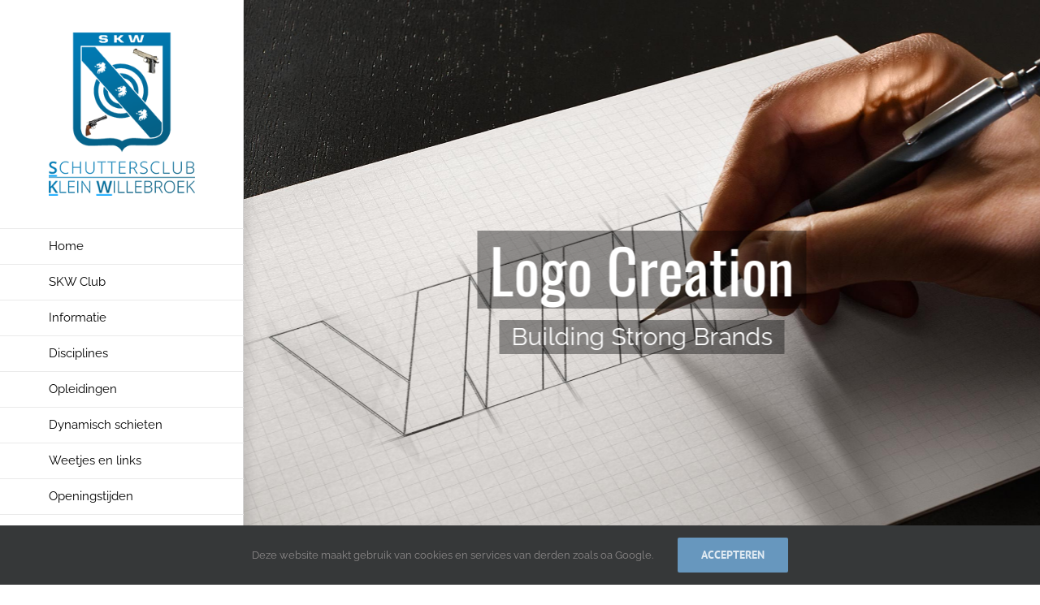

--- FILE ---
content_type: text/html; charset=UTF-8
request_url: https://schuttersclub-skw.be/portfolio-items/cras-mollis-nons/
body_size: 21598
content:

<!DOCTYPE html>
<html class="avada-html-layout-wide avada-html-header-position-left avada-is-100-percent-template" lang="nl-BE" prefix="og: http://ogp.me/ns# fb: http://ogp.me/ns/fb#">
<head>
	<meta http-equiv="X-UA-Compatible" content="IE=edge" />
	<meta http-equiv="Content-Type" content="text/html; charset=utf-8"/>
	<meta name="viewport" content="width=device-width, initial-scale=1" />
	<title>Logo Creation &#8211; Schuttersclub SKW</title>
<style id="rocket-critical-css">*{box-sizing:border-box}.fusion-clearfix{clear:both;zoom:1}.fusion-clearfix:after,.fusion-clearfix:before{content:" ";display:table}.fusion-clearfix:after{clear:both}html{overflow-x:hidden;overflow-y:scroll}body{margin:0;color:#747474;min-width:320px;-webkit-text-size-adjust:100%;font:13px/20px PTSansRegular,Arial,Helvetica,sans-serif}#wrapper{overflow:visible}img{border-style:none;vertical-align:top;max-width:100%;height:auto}a{text-decoration:none}#content:after,.clearfix:after{content:"";display:table;clear:both}#main{padding:55px 10px 45px;clear:both}h1.entry-title{margin-top:0;margin-bottom:28px}#content{width:71.1702128%;float:left;min-height:1px}.single-navigation{min-height:34px;line-height:34px;border-top:1px solid #e7e6e6;border-bottom:1px solid #e7e6e6;margin-bottom:60px;text-align:right}.single-navigation a{display:inline-block;position:relative}.single-navigation a[rel=next]{margin-left:15px;margin-right:1em}.single-navigation a[rel=prev]:before{position:absolute;top:50%;transform:translateY(-51%);left:-1em;font-family:icomoon;content:"\f104"}.single-navigation a[rel=next]:after{position:absolute;top:50%;transform:translateY(-51%);right:-1em;font-family:icomoon;content:"\f105"}.layout-wide-mode #wrapper{width:100%;max-width:none}#sliders-container{position:relative}.fusion-privacy-bar{padding:15px 30px;position:fixed;width:100%;z-index:99999;display:none;max-height:100vh;overflow:auto}.fusion-privacy-bar .fusion-privacy-bar-acceptance{width:auto}.fusion-privacy-bar-bottom{bottom:0}.fusion-privacy-bar .fusion-privacy-bar-main{display:-ms-flexbox;display:flex;-ms-flex-align:center;align-items:center;-ms-flex-pack:center;justify-content:center}.fusion-privacy-bar .fusion-privacy-bar-main .fusion-privacy-bar-acceptance{margin-left:30px}.flexslider .slides{margin:0;padding:0;list-style:none;z-index:1000}.flexslider{margin:0;padding:0}.flexslider .slides{overflow:hidden}.flexslider .slides li{display:none;-webkit-backface-visibility:hidden}.flexslider .slides img{width:100%;max-width:100%;display:block}.flexslider .slides:after{content:".";display:block;clear:both;visibility:hidden;line-height:0;height:0}.flexslider .slides{z-index:2}.flexslider{margin:0 0 60px;background-color:transparent;position:relative}.fusion-row{margin:0 auto;zoom:1}.fusion-row:after,.fusion-row:before{content:" ";display:table}.fusion-row:after{clear:both}article,main,nav{display:block}.screen-reader-text{border:0;clip:rect(1px,1px,1px,1px);-webkit-clip-path:inset(50%);clip-path:inset(50%);height:1px;margin:-1px;overflow:hidden;padding:0;position:absolute!important;width:1px;word-wrap:normal!important}.fusion-breadcrumb-sep{padding:0 5px}.rich-snippet-hidden{display:none}.fusion-mobile-logo{display:none}.fusion-logo{display:block;float:left;max-width:100%;zoom:1}.fusion-logo:after,.fusion-logo:before{content:" ";display:table}.fusion-logo:after{clear:both}.fusion-logo a{display:block;max-width:100%}.fusion-logo img{width:auto}body.side-header #side-header .fusion-main-menu ul ul{right:auto}body.side-header-left #wrapper{margin-left:280px;width:auto}body.side-header-left #side-header{left:0}body.side-header-left #side-header .side-header-border{border-right-width:1px;border-right-style:solid}body.side-header-left #side-header .fusion-main-menu>ul>li>ul{left:279px;top:0}body.side-header-left #side-header.header-shadow .side-header-border:after{box-shadow:10px 0 15px -5px rgba(0,0,0,.14);right:0;width:25px}#side-header{width:280px;height:100%;position:absolute;z-index:3000;-webkit-backface-visibility:hidden;box-sizing:border-box}#side-header .side-header-background-color,#side-header .side-header-background-image,#side-header .side-header-border{z-index:-1;position:absolute;top:0;bottom:0;height:100vh;width:280px}#side-header .side-header-border{z-index:0}#side-header .side-header-wrapper{padding-bottom:20px;z-index:1;zoom:1}#side-header .side-header-wrapper:after,#side-header .side-header-wrapper:before{content:" ";display:table}#side-header .side-header-wrapper:after{clear:both}#side-header .fusion-logo{float:none}#side-header .fusion-logo-left .fusion-logo{float:none}#side-header .fusion-main-menu{float:none;-webkit-backface-visibility:hidden;position:relative;z-index:1;clear:both}#side-header .fusion-main-menu ul ul{top:0;border-top:0}#side-header .fusion-main-menu>ul>li{float:none;padding:0}#side-header .fusion-main-menu>ul>li>a{border-top-width:0;border-bottom-width:1px;border-right:0;border-style:solid;height:auto}#side-header .fusion-main-menu>ul>li:first-child>a{border-top-width:1px;border-style:solid}#side-header .fusion-main-menu>ul .sub-menu>li:last-child>a{border-bottom:none}.side-header-left #side-header .fusion-main-menu>ul>li>a{border-left-width:0}#side-header .side-header-content-1{margin-top:40px}#side-header .fusion-social-links-header{margin:0}#side-header .fusion-social-links-header .fusion-social-networks a{margin-bottom:20px}#side-header .fusion-social-networks.boxed-icons .fusion-social-network-icon{margin-bottom:10px}#side-header .side-header-content{zoom:1}#side-header .side-header-content:after,#side-header .side-header-content:before{content:" ";display:table}#side-header .side-header-content:after{clear:both}.fusion-main-menu{float:right;position:relative;z-index:200;overflow:hidden}.fusion-main-menu>ul>li:last-child{padding-right:0}.fusion-main-menu ul{list-style:none;margin:0;padding:0}.fusion-main-menu ul a{display:block;box-sizing:content-box}.fusion-main-menu li{float:left;margin:0;padding:0;position:relative}.fusion-main-menu>ul>li{padding-right:45px}.fusion-main-menu>ul>li>a{display:-ms-flexbox;display:flex;-ms-flex-align:center;align-items:center;line-height:1;-webkit-font-smoothing:subpixel-antialiased}.fusion-main-menu .fusion-dropdown-menu{overflow:hidden}.fusion-main-menu .sub-menu{position:absolute;left:0;visibility:hidden;opacity:0;z-index:1}.fusion-main-menu .sub-menu li{float:none;margin:0;padding:0}.fusion-main-menu .sub-menu a{border:0;padding:7px 20px;line-height:19px;text-indent:0;height:auto}.fusion-social-links-header{margin-top:10px}.fusion-mobile-nav-holder{display:none;clear:both;color:#333}.fusion-mobile-menu-icons{display:none;position:relative;top:0;right:0;vertical-align:middle;text-align:right}.fusion-mobile-menu-icons a{float:right;font-size:21px;margin-left:20px}body.side-header-left #side-header.header-shadow .side-header-border:after{content:"";z-index:99996;position:absolute;top:0;height:100%}.side-header-left.menu-text-align-left.ltr .fusion-main-menu>ul>li>a{-ms-flex-pack:start;justify-content:flex-start}.fusion-flexslider.fusion-post-slideshow{overflow:visible}[class*=" fusion-icon-"]{font-family:icomoon!important;speak:none;font-style:normal;font-weight:400;font-variant:normal;text-transform:none;line-height:1;-webkit-font-smoothing:antialiased;-moz-osx-font-smoothing:grayscale}:root{--button_padding:11px 23px;--button_font_size:13px;--button_line_height:16px}@font-face{font-family:'PT Sans';font-style:normal;font-weight:700;src:local('PT Sans Bold'),local('PTSans-Bold'),url(https://fonts.gstatic.com/s/ptsans/v11/jizfRExUiTo99u79B_mh0OOtKx8a8zILig.woff) format('woff');unicode-range:U+0460-052F,U+1C80-1C88,U+20B4,U+2DE0-2DFF,U+A640-A69F,U+FE2E-FE2F}@font-face{font-family:'PT Sans';font-style:normal;font-weight:700;src:local('PT Sans Bold'),local('PTSans-Bold'),url(https://fonts.gstatic.com/s/ptsans/v11/jizfRExUiTo99u79B_mh0OqtKx8a8zILig.woff) format('woff');unicode-range:U+0400-045F,U+0490-0491,U+04B0-04B1,U+2116}@font-face{font-family:'PT Sans';font-style:normal;font-weight:700;src:local('PT Sans Bold'),local('PTSans-Bold'),url(https://fonts.gstatic.com/s/ptsans/v11/jizfRExUiTo99u79B_mh0OCtKx8a8zILig.woff) format('woff');unicode-range:U+0100-024F,U+0259,U+1E00-1EFF,U+2020,U+20A0-20AB,U+20AD-20CF,U+2113,U+2C60-2C7F,U+A720-A7FF}@font-face{font-family:'PT Sans';font-style:normal;font-weight:700;src:local('PT Sans Bold'),local('PTSans-Bold'),url(https://fonts.gstatic.com/s/ptsans/v11/jizfRExUiTo99u79B_mh0O6tKx8a8zI.woff) format('woff');unicode-range:U+0000-00FF,U+0131,U+0152-0153,U+02BB-02BC,U+02C6,U+02DA,U+02DC,U+2000-206F,U+2074,U+20AC,U+2122,U+2191,U+2193,U+2212,U+2215,U+FEFF,U+FFFD}@font-face{font-family:'Raleway';font-style:italic;font-weight:400;src:local('Raleway Italic'),local('Raleway-Italic'),url(https://fonts.gstatic.com/s/raleway/v14/1Ptsg8zYS_SKggPNyCg4Q4FsL_KWxWMT.woff) format('woff');unicode-range:U+0100-024F,U+0259,U+1E00-1EFF,U+2020,U+20A0-20AB,U+20AD-20CF,U+2113,U+2C60-2C7F,U+A720-A7FF}@font-face{font-family:'Raleway';font-style:italic;font-weight:400;src:local('Raleway Italic'),local('Raleway-Italic'),url(https://fonts.gstatic.com/s/raleway/v14/1Ptsg8zYS_SKggPNyCg4TYFsL_KWxQ.woff) format('woff');unicode-range:U+0000-00FF,U+0131,U+0152-0153,U+02BB-02BC,U+02C6,U+02DA,U+02DC,U+2000-206F,U+2074,U+20AC,U+2122,U+2191,U+2193,U+2212,U+2215,U+FEFF,U+FFFD}@font-face{font-family:'Raleway';font-style:italic;font-weight:700;src:local('Raleway Bold Italic'),local('Raleway-BoldItalic'),url(https://fonts.gstatic.com/s/raleway/v14/1Ptpg8zYS_SKggPNyCgw9qR_DNCd71ka4ZiO.woff) format('woff');unicode-range:U+0100-024F,U+0259,U+1E00-1EFF,U+2020,U+20A0-20AB,U+20AD-20CF,U+2113,U+2C60-2C7F,U+A720-A7FF}@font-face{font-family:'Raleway';font-style:italic;font-weight:700;src:local('Raleway Bold Italic'),local('Raleway-BoldItalic'),url(https://fonts.gstatic.com/s/raleway/v14/1Ptpg8zYS_SKggPNyCgw9qR_AtCd71ka4Q.woff) format('woff');unicode-range:U+0000-00FF,U+0131,U+0152-0153,U+02BB-02BC,U+02C6,U+02DA,U+02DC,U+2000-206F,U+2074,U+20AC,U+2122,U+2191,U+2193,U+2212,U+2215,U+FEFF,U+FFFD}@font-face{font-family:'Raleway';font-style:normal;font-weight:400;src:local('Raleway'),local('Raleway-Regular'),url(https://fonts.gstatic.com/s/raleway/v14/1Ptug8zYS_SKggPNyCMISYttDfCmxA.woff) format('woff');unicode-range:U+0100-024F,U+0259,U+1E00-1EFF,U+2020,U+20A0-20AB,U+20AD-20CF,U+2113,U+2C60-2C7F,U+A720-A7FF}@font-face{font-family:'Raleway';font-style:normal;font-weight:400;src:local('Raleway'),local('Raleway-Regular'),url(https://fonts.gstatic.com/s/raleway/v14/1Ptug8zYS_SKggPNyC0ISYttDfA.woff) format('woff');unicode-range:U+0000-00FF,U+0131,U+0152-0153,U+02BB-02BC,U+02C6,U+02DA,U+02DC,U+2000-206F,U+2074,U+20AC,U+2122,U+2191,U+2193,U+2212,U+2215,U+FEFF,U+FFFD}@font-face{font-family:'Raleway';font-style:normal;font-weight:700;src:local('Raleway Bold'),local('Raleway-Bold'),url(https://fonts.gstatic.com/s/raleway/v14/1Ptrg8zYS_SKggPNwJYtWqhPBtqczVsq4A.woff) format('woff');unicode-range:U+0100-024F,U+0259,U+1E00-1EFF,U+2020,U+20A0-20AB,U+20AD-20CF,U+2113,U+2C60-2C7F,U+A720-A7FF}@font-face{font-family:'Raleway';font-style:normal;font-weight:700;src:local('Raleway Bold'),local('Raleway-Bold'),url(https://fonts.gstatic.com/s/raleway/v14/1Ptrg8zYS_SKggPNwJYtWqZPBtqczVs.woff) format('woff');unicode-range:U+0000-00FF,U+0131,U+0152-0153,U+02BB-02BC,U+02C6,U+02DA,U+02DC,U+2000-206F,U+2074,U+20AC,U+2122,U+2191,U+2193,U+2212,U+2215,U+FEFF,U+FFFD}.project-content h3{font-size:13px;line-height:17px;color:#333;margin:0 0 28px}.project-content .project-description{float:left;width:74.4681%}.project-content .project-info{float:right;width:23.4043%}.portfolio-sep{clear:both;display:block}.portfolio-full .flexslider{margin-bottom:70px}html:not(.avada-html-layout-boxed):not(.avada-html-layout-framed),html:not(.avada-html-layout-boxed):not(.avada-html-layout-framed) body{background-color:#ffffff;background-blend-mode:normal}body{background-image:none;background-repeat:repeat}#main,.layout-wide-mode #main,.layout-wide-mode #wrapper,body,html{background-color:#ffffff}#main{background-image:none;background-repeat:repeat}#side-header,#side-header .side-header-background-color,#side-header .side-header-background-image,#side-header .side-header-border{width:300px}body.side-header-left #side-header .fusion-main-menu>ul>li>ul{left:calc(300px - 1px)}body.side-header-left #wrapper{margin-left:300px}#side-header .fusion-main-menu>ul>li>a{border-bottom-color:#eaeaea}#side-header .fusion-main-menu>ul>li>a{border-top-color:#eaeaea}#side-header .side-header-border{border-color:#eaeaea}#side-header .fusion-main-menu>ul>li>a,#side-header .side-header-content{padding-left:60px;padding-right:20px}.side-header-wrapper{padding-top:0px;padding-bottom:0px}.side-header .side-header-background-color{background-color:#ffffff}:root{--adminbar-height:32px}@media screen and (max-width:782px){:root{--adminbar-height:46px}}#main .fusion-row,.fusion-page-title-row{max-width:1170px}html:not(.avada-has-site-width-percent) #main{padding-left:30px;padding-right:30px}#main{padding-left:30px;padding-right:30px;padding-top:0;padding-bottom:50px}.fusion-bottom-frame,.fusion-boxed-shadow,.fusion-sides-frame,.fusion-top-frame{display:none}.layout-wide-mode #wrapper{width:100%;max-width:none}#side-header .fusion-logo{margin:40px 40px 40px 0px}.fusion-main-menu>ul>li{padding-right:45px}.fusion-main-menu>ul>li>a{border-color:transparent}.fusion-main-menu .sub-menu{font-family:Raleway,Arial,Helvetica,sans-serif;font-weight:400;width:180px;background-color:#ffffff}.fusion-main-menu .sub-menu li a{font-family:Raleway,Arial,Helvetica,sans-serif;font-weight:400;padding-top:8px;padding-bottom:8px;color:#333333;font-size:14px}.fusion-main-menu .fusion-dropdown-menu .sub-menu li a{font-family:Raleway,Arial,Helvetica,sans-serif;font-weight:400;padding-top:8px;padding-bottom:8px;border-bottom-color:#eaeaea;color:#333333;font-size:14px}body:not(.fusion-header-layout-v6) .fusion-main-menu>ul>li>a,body:not(.fusion-top-header) .fusion-main-menu>ul>li>a{height:43px}.avada-menu-highlight-style-bar .fusion-main-menu .sub-menu{border-top:3px solid #6796bf}.avada-menu-highlight-style-bar:not(.fusion-header-layout-v6) .fusion-main-menu>ul>li>a{border-top-width:3px;border-top-style:solid}.avada-menu-highlight-style-bar:not(.fusion-top-header) .fusion-main-menu>ul>li>a:not(.fusion-main-menu-icon){line-height:calc(43px - 3px)}#side-header .fusion-main-menu>ul>li>a{min-height:43px;text-align:left}#side-header .side-header-content-1{color:#747474;font-size:14px}.avada-has-megamenu-shadow .fusion-main-menu .sub-menu{box-shadow:1px 1px 30px rgba(0,0,0,.06)}.avada-has-mainmenu-dropdown-divider .fusion-main-menu .fusion-dropdown-menu .sub-menu li a{border-bottom-width:1px;border-bottom-style:solid}.fusion-main-menu>ul>li>a{font-family:Raleway,Arial,Helvetica,sans-serif;font-weight:400;font-size:15px;letter-spacing:0px;font-style:normal}.fusion-main-menu>ul>li>a{color:#000000}.fusion-mobile-menu-icons{margin-top:30px}.fusion-mobile-menu-icons a{color:#dadada}.fusion-mobile-menu-icons a:after,.fusion-mobile-menu-icons a:before{color:#dadada}.fusion-social-links-header .fusion-social-networks a{font-size:16px}.fusion-social-links-header .fusion-social-networks.boxed-icons .fusion-social-network-icon{color:#fcfcfc}.fusion-social-links-header .fusion-social-networks.boxed-icons .fusion-social-network-icon:not(.custom){background-color:#7dadc4;border-color:#7dadc4;border-radius:4px}.fusion-social-links-header .fusion-social-networks.boxed-icons a{padding:8px;width:calc(16px + (2 * (8px)) + 2px)}.fusion-social-links-header .fusion-social-networks .fusion-social-network-icon{color:#fcfcfc}.fusion-social-networks.boxed-icons .fusion-social-network-icon:not(.custom){background-color:#7dadc4;border-color:#7dadc4}.fusion-page-title-bar{clear:both;padding:0 10px;height:100px;width:100%;background-position:center center;background-repeat:no-repeat;background-origin:border-box;background-color:#04628a;border-top:1px solid;border-bottom:1px solid;background-image:none;border-color:#04628a;background-size:auto}.fusion-page-title-bar h1{margin:0;padding:0;line-height:26px;font-weight:400;font-size:14px;color:#343333}.fusion-page-title-bar h1{font-size:18px;color:#ffffff}.fusion-page-title-bar .fusion-page-title-row h1{font-size:24px;line-height:1.41}@media only screen and (-webkit-min-device-pixel-ratio:1.5),only screen and (min-resolution:144dpi),only screen and (min-resolution:1.5dppx){.fusion-page-title-bar{background-image:none;background-size:cover}}.fusion-page-title-bar .fusion-breadcrumbs{font-size:13px;color:#ffffff}.fusion-page-title-bar .fusion-breadcrumbs a{color:#ffffff}.fusion-page-title-row{margin:0 auto;height:100%}.fusion-page-title-wrapper{display:-ms-flexbox;display:flex;-ms-flex-align:center;align-items:center;-ms-flex-pack:justify;justify-content:space-between;position:relative;height:100%;width:100%}.fusion-page-title-secondary{-ms-flex-negative:0;flex-shrink:0;text-align:right}.fusion-breadcrumbs{list-style:none;margin:0;padding:0}.fusion-breadcrumbs span{display:inline-block}.fusion-page-title-bar-left .fusion-page-title-secondary{margin-left:10px}html:not(.avada-has-site-width-percent) .fusion-page-title-bar{padding-left:30px;padding-right:30px}.fusion-main-menu .sub-menu,.fusion-main-menu .sub-menu li a,body{font-family:Raleway,Arial,Helvetica,sans-serif;font-weight:400;letter-spacing:0px;font-style:normal}body{font-size:14px}.fusion-main-menu .sub-menu,.fusion-main-menu .sub-menu li a,body{line-height:1.93}body{color:#4c4c4c}.single-navigation a[rel=next]:after,.single-navigation a[rel=prev]:before,body a,body a:after,body a:before{color:#0087c7}.fusion-page-title-bar h1{font-family:Raleway,Arial,Helvetica,sans-serif;font-weight:400;line-height:1.41;letter-spacing:0px;font-style:normal}h1{margin-top:0.67em;margin-bottom:0.67em}.post-content h3,.project-content h3{font-family:Raleway,Arial,Helvetica,sans-serif;font-weight:400;line-height:1.33;letter-spacing:0px;font-style:normal}.post-content h3,.project-content h3{font-size:18px}.post-content h3,.project-content h3{color:#2e6884}h3{margin-top:1em;margin-bottom:1em}.single-navigation{border-color:#e0dede}.fusion-privacy-bar{background:#363839;color:#8c8989;padding-right:30px;padding-bottom:15px;padding-left:30px;padding-top:15px}.fusion-privacy-bar{font-size:13px}:root{--site_width:1170px;--site_width-int:1170;--margin_offset-top:0px;--margin_offset-bottom:0px;--margin_offset-top-no-percent:0px;--margin_offset-bottom-no-percent:0px;--main_padding-top:0;--main_padding-top-or-55px:0;--main_padding-bottom:50px;--hundredp_padding:40px;--hundredp_padding-fallback_to_zero:40px;--hundredp_padding-hundred_percent_negative_margin:-40px;--sidebar_width:23%;--sidebar_gutter:80px;--sidebar_2_1_width:21%;--sidebar_2_2_width:21%;--dual_sidebar_gutter:40px;--grid_main_break_point:1099;--side_header_break_point:1100;--content_break_point:800;--typography_sensitivity:0;--typography_factor:1.5;--primary_color:#055e82;--primary_color-85a:rgba(5,94,130,0.85);--primary_color-7a:rgba(5,94,130,0.7);--primary_color-5a:rgba(5,94,130,0.5);--primary_color-35a:rgba(5,94,130,0.35);--primary_color-2a:rgba(5,94,130,0.2);--header_bg_image:;--header_bg_repeat:repeat;--side_header_width:300px;--side_header_width-int:300;--header_padding-top:0px;--header_padding-bottom:0px;--header_padding-left:60px;--header_padding-right:20px;--menu_highlight_background:#a0ce4e;--menu_arrow_size-width:23px;--menu_arrow_size-height:12px;--menu_arrow_size-width-header_border_color_condition_5:;--nav_highlight_border:3px;--nav_padding:45px;--nav_padding-no-zero:45px;--dropdown_menu_top_border_size:3px;--dropdown_menu_width:180px;--mainmenu_dropdown_vertical_padding:8px;--menu_sub_bg_color:#ffffff;--menu_bg_hover_color:#fbf9f9;--menu_sub_sep_color:#eaeaea;--menu_h45_bg_color:#ffffff;--nav_typography-font-family:Raleway, Arial, Helvetica, sans-serif;--nav_typography-font-weight:400;--nav_typography-font-size:15px;--nav_typography-font-style:;--nav_typography-letter-spacing:0px;--nav_typography-color:#000000;--nav_typography-color-65a:rgba(0,0,0,0.65);--nav_typography-color-35a:rgba(0,0,0,0.35);--menu_hover_first_color:#6796bf;--menu_hover_first_color-65a:rgba(103,150,191,0.65);--menu_sub_color:#333333;--nav_dropdown_font_size:14px;--flyout_menu_icon_font_size:20px;--flyout_menu_icon_font_size_px:20px;--snav_font_size:14px;--sec_menu_lh:20px;--header_top_menu_sub_color:#747474;--mobile_menu_icons_top_margin:30px;--mobile_menu_nav_height:45px;--mobile_header_bg_color:rgb(255,255,255);--mobile_menu_background_color:#f9f9f9;--mobile_menu_hover_color:#f6f6f6;--mobile_menu_border_color:#dadada;--mobile_menu_toggle_color:#dadada;--mobile_menu_typography-font-family:Raleway;--mobile_menu_typography-font-size:12px;--mobile_menu_typography-font-weight:400;--mobile_menu_typography-line-height:45px;--mobile_menu_typography-letter-spacing:0px;--mobile_menu_typography-color:#333333;--mobile_menu_typography-font-style:;--mobile_menu_typography-font-size-30-or-24px:24px;--mobile_menu_typography-font-size-open-submenu:12px;--mobile_menu_font_hover_color:#333333;--menu_icon_size:15px;--logo_alignment:left;--logo_background_color:#a0ce4e;--slidingbar_width:300px;--slidingbar_width-percent_to_vw:300px;--slidingbar_content_padding-top:35px;--slidingbar_content_padding-bottom:35px;--slidingbar_content_padding-left:30px;--slidingbar_content_padding-right:30px;--slidingbar_bg_color:#363839;--slidingbar_divider_color:#282a2b;--slidingbar_link_color:#bfbfbf;--slidingbar_link_color_hover:#6796bf;--footer_divider_color:#505152;--footer_headings_typography-font-family:Raleway, Arial, Helvetica, sans-serif;--footer_headings_typography-font-size:13px;--footer_headings_typography-font-weight:400;--footer_headings_typography-line-height:1.5;--footer_headings_typography-font-style:;--footer_headings_typography-letter-spacing:0px;--footer_headings_typography-color:#DDDDDD;--footer_text_color:#4c4c4c;--sidebar_bg_color:rgba(255,255,255,0);--bg_image:none;--bg_repeat:repeat;--bg_color:#ffffff;--bg-color-overlay:normal;--bg_pattern:url("//schuttersclub-skw.be/wp-content/themes/Avada/assets/images/patterns/pattern1.png");--content_bg_color:#ffffff;--content_bg_image:none;--content_bg_repeat:repeat;--body_typography-font-family:Raleway, Arial, Helvetica, sans-serif;--body_typography-font-size:14px;--base-font-size:14;--body_typography-font-weight:400;--body_typography-font-style:;--body_typography-line-height:1.93;--body_typography-letter-spacing:0px;--body_typography-color:#4c4c4c;--link_color:#0087c7;--link_color-8a:rgba(0,135,199,0.8);--h1_typography-font-family:Raleway, Arial, Helvetica, sans-serif;--h1_typography-font-weight:400;--h1_typography-line-height:1.41;--h1_typography-letter-spacing:0px;--h1_typography-font-style:;--h1_typography-font-size:34px;--h1_typography-color:#4b7081;--h1_typography-margin-top:0.67em;--h1_typography-margin-bottom:0.67em;--h2_typography-font-family:Oswald, Arial, Helvetica, sans-serif;--h2_typography-font-weight:400;--h2_typography-line-height:1.29;--h2_typography-letter-spacing:0px;--h2_typography-font-style:;--h2_typography-font-size:21px;--h2_typography-color:#3d6e85;--h2_typography-margin-top:0em;--h2_typography-margin-bottom:1.1em;--h3_typography-font-family:Raleway, Arial, Helvetica, sans-serif;--h3_typography-font-weight:400;--h3_typography-line-height:1.33;--h3_typography-letter-spacing:0px;--h3_typography-font-style:;--h3_typography-font-size:18px;--h3_typography-color:#2e6884;--h3_typography-margin-top:1em;--h3_typography-margin-bottom:1em;--h4_typography-font-family:Raleway, Arial, Helvetica, sans-serif;--h4_typography-font-weight:400;--h4_typography-line-height:1.33;--h4_typography-letter-spacing:0px;--h4_typography-font-style:;--h4_typography-font-size:15px;--h4_typography-color:#1f6282;--h4_typography-margin-top:1.33em;--h4_typography-margin-bottom:1.33em;--h5_typography-font-family:Raleway, Arial, Helvetica, sans-serif;--h5_typography-font-weight:400;--h5_typography-line-height:1.5;--h5_typography-letter-spacing:0px;--h5_typography-font-style:;--h5_typography-font-size:12px;--h5_typography-color:#1f6282;--h5_typography-margin-top:1.67em;--h5_typography-margin-bottom:1.67em;--h6_typography-font-family:Raleway, Arial, Helvetica, sans-serif;--h6_typography-font-weight:400;--h6_typography-line-height:1.55;--h6_typography-letter-spacing:0px;--h6_typography-font-style:;--h6_typography-font-size:11px;--h6_typography-color:#1f6282;--h6_typography-margin-top:2.33em;--h6_typography-margin-bottom:2.33em;--post_title_typography-font-family:Raleway, Arial, Helvetica, sans-serif;--post_title_typography-font-weight:400;--post_title_typography-line-height:27px;--post_title_typography-letter-spacing:0px;--post_title_typography-font-style:;--post_title_typography-font-size:21px;--post_title_typography-color:#1f6282;--post_titles_extras_typography-font-family:Raleway, Arial, Helvetica, sans-serif;--post_titles_extras_typography-font-weight:400;--post_titles_extras_typography-line-height:1.5;--post_titles_extras_typography-letter-spacing:0px;--post_titles_extras_typography-font-style:;--post_titles_extras_typography-font-size:21px;--post_titles_extras_typography-color:#1f6282;--blog_archive_grid_column_spacing:40px;--dates_box_color:#eef0f2;--meta_font_size:12px;--portfolio_archive_column_spacing:12px;--portfolio_meta_font_size:15px;--social_bg_color:#f6f6f6;--social_bg_color-0-transparent:;--sharing_social_links_icon_color:#fffcfc;--sharing_social_links_box_color:#7dadc4;--sharing_social_links_boxed_padding:8px;--slider_nav_box_dimensions-width:30px;--slider_nav_box_dimensions-height:30px;--slider_arrow_size:14px;--es_caption_font_size:20px;--privacy_bg_color:rgba(0,0,0,0.1);--privacy_color:rgba(0,0,0,0.3);--privacy_bar_padding-top:15px;--privacy_bar_padding-bottom:15px;--privacy_bar_padding-left:30px;--privacy_bar_padding-right:30px;--privacy_bar_bg_color:#363839;--privacy_bar_font_size:13px;--privacy_bar_color:#8c8989;--privacy_bar_link_color:#bfbfbf;--privacy_bar_link_hover_color:#00abfc;--privacy_bar_headings_color:#dddddd;--image_rollover_icon_size:20px;--image_rollover_text_color:rgba(0,0,0,.65);--pagination_width_height:30px;--pagination_box_padding-width:6px;--pagination_box_padding-height:2px;--pagination_border_width:1px;--pagination_border_radius:0px;--pagination_font_size:12px;--form_input_height:43px;--form_input_height-main-menu-search-width:calc(250px + 1.43 * 43px);--form_bg_color:#ffffff;--form_text_size:13px;--form_text_color:#aaa9a9;--form_text_color-35a:rgba(170,169,169,0.35);--form_border_width:1px;--form_border_color:#d2d2d2;--form_focus_border_color:#d2d2d2;--form_border_radius:0px;--timeline_bg_color:rgba(255,255,255,0);--timeline_bg_color-20px-transparent:;--timeline_bg_color-not-transparent:#ffffff;--timeline_color:#ebeaea;--grid_separator_color:#e0dede;--carousel_nav_color:rgba(0,0,0,.7);--carousel_hover_color:rgba(0,0,0,.8);--button_typography-font-family:PT Sans;--button_typography-font-weight:700;--button_typography-letter-spacing:0px;--button_typography-font-style:;--button_text_transform:uppercase;--button_gradient_top_color:#6797be;--button_gradient_bottom_color:#6797be;--button_gradient_top_color_hover:#5c8db5;--button_gradient_bottom_color_hover:#5c8db5;--button_accent_color:rgba(255,255,255,.8);--button_accent_hover_color:#ffffff;--button_bevel_color:#397bb5;--button_box_shadow:none;--button_border_width:0px;--button_border_radius:2px;--button_border_color:rgba(255,255,255,.8);--button_border_hover_color:#ffffff;--checklist_icons_color:#0089c3;--checklist_circle_color:#eaeaea;--checklist_divider_color:#edeaea;--countdown_background_color:#a0ce4e;--countdown_counter_box_color:#333333;--countdown_counter_text_color:#ffffff;--countdown_label_color:#ffffff;--countdown_heading_text_color:#ffffff;--icon_color:#ffffff;--icon_color_hover:#ffffff;--icon_circle_color:#333333;--icon_circle_color_hover:#333333;--icon_border_size:#ffffff;--icon_border_color:#333333;--icon_border_color_hover:#333333;--pricing_box_color:#6796bf;--sep_color:#e0dede;--tabs_bg_color:rgba(255,255,255,0);--tabs_inactive_color:#f6f6f6;--tabs_border_color:#ebeaea;--testimonial_bg_color:#f6f6f6;--testimonial_text_color:#747474;--title_border_color:#e0dede;--accordian_inactive_color:#046187;--accordian_active_color:#0094da}#side-header{--header_bg_color:#ffffff;--archive_header_bg_color:rgb(255,255,255)}#side-header{--header_border_color:#eaeaea}#side-header{--header_sticky_bg_color:#ffffff}.fusion-main-menu{--header_sticky_menu_color:#000000;--header_sticky_nav_font_size:14px;--nav_height:43px;--mobile_nav_padding:25px;--menu_text_align:left;--menu_thumbnail_size-width:26px;--menu_thumbnail_size-height:15px}.fusion-main-menu{--header_sticky_nav_padding:45px}.fusion-logo{--logo_margin-top:40px;--logo_margin-bottom:40px;--logo_margin-left:0px;--logo_margin-right:40px}.fusion-page-title-bar{--page_title_height:100px;--page_title_mobile_height:100px;--page_title_bg_color:#04628a;--page_title_border_color:#04628a;--page_title_font_size:24px;--page_title_line_height:1.41;--page_title_color:#ffffff;--page_title_subheader_font_size:14px;--page_title_subheader_color:#ffffff;--page_title_bg:none;--page_title_bg_retina:none;--breadcrumbs_font_size:13px;--breadcrumbs_text_color:#ffffff;--breadcrumbs_text_hover_color:#ffffff}.fusion-social-networks{--header_social_links_font_size:16px;--header_social_links_boxed_padding:8px;--footer_social_links_font_size:16px;--footer_social_links_boxed_padding:8px}.fusion-social-network-icon{--header_social_links_icon_color:#fcfcfc;--header_social_links_box_color:#7dadc4;--header_social_links_boxed_radius:4px;--footer_social_links_icon_color:#f9f7f7;--footer_social_links_box_color:#7dadc4;--footer_social_links_boxed_radius:4px;--sharing_social_links_boxed_radius:4px}body{--fusion-audio-max-width-default:100%;--fusion-audio-background-color-default:#222222;--fusion-audio-accent-color-default:#ffffff;--fusion-audio-border-size-default:0;--fusion-audio-border-color-default:#ffffff;--fusion-audio-border-top-left-radius-default:0px;--fusion-audio-border-top-right-radius-default:0px;--fusion-audio-border-bottom-right-radius-default:0px;--fusion-audio-border-bottom-left-radius-default:0px;--fusion-video-max-width-default:100%}@media only screen and (max-width:1100px){#side-header .fusion-mobile-logo-1 .fusion-standard-logo,.fusion-mobile-logo-1 .fusion-standard-logo{display:none}#side-header .fusion-mobile-logo,.fusion-mobile-logo{display:inline-block}}@font-face{font-family:"icomoon";src:url('//schuttersclub-skw.be/wp-content/themes/Avada/includes/lib/assets/fonts/icomoon/icomoon.eot');src:url('//schuttersclub-skw.be/wp-content/themes/Avada/includes/lib/assets/fonts/icomoon/icomoon.eot?#iefix') format('embedded-opentype'),url('//schuttersclub-skw.be/wp-content/themes/Avada/includes/lib/assets/fonts/icomoon/icomoon.woff') format('woff'),url('//schuttersclub-skw.be/wp-content/themes/Avada/includes/lib/assets/fonts/icomoon/icomoon.ttf') format('truetype'),url('//schuttersclub-skw.be/wp-content/themes/Avada/includes/lib/assets/fonts/icomoon/icomoon.svg#icomoon') format('svg');font-weight:normal;font-style:normal;font-display:block}.clearfix{clear:both}.fusion-clearfix{zoom:1;clear:both}.fusion-clearfix:after,.fusion-clearfix:before{content:" ";display:table}.fusion-clearfix:after{clear:both}.fusion-flexslider.fusion-post-slideshow{overflow:visible}.fusion-button{display:inline-block;position:relative;zoom:1;border:1px solid transparent;text-align:center;text-transform:uppercase;text-decoration:none;font-weight:700;-webkit-box-sizing:border-box;box-sizing:border-box}.fusion-button:after,.fusion-button:before{content:" ";display:table}.fusion-button:after{clear:both}.fusion-disable-outline .fusion-button{outline:0}.fusion-button_size-large .fusion-button-default-size{padding:13px 29px;line-height:17px;font-size:14px}.fusion-button-default-size{padding:11px 23px;line-height:16px;font-size:13px}.fusion-button_size-large .fusion-button-default-size{padding:13px 29px;line-height:17px;font-size:14px}.fusion-button-default{background:#6797be;color:rgba(255,255,255,.8);border-color:rgba(255,255,255,.8)}.fusion-button-default:visited{color:rgba(255,255,255,.8)}.fusion-button,.fusion-button-default{font-family:PT Sans;font-weight:700;font-style:normal;letter-spacing:0px;border-width:0px;border-style:solid;border-radius:2px;text-transform:uppercase}body.fusion-button_size-large .fusion-button-default-size{padding:13px 29px;line-height:17px;font-size:14px}.fusion-flexslider{position:relative;margin-bottom:0;padding:0;background-color:transparent;overflow:hidden}.fusion-flexslider .slides{z-index:100;margin:0;padding:0;list-style:none}.fusion-flexslider .slides{overflow:hidden;float:left}.fusion-flexslider .slides li{display:none;margin:0}.fusion-flexslider .slides img{display:block;width:100%;-webkit-box-shadow:none;box-shadow:none;border-radius:0}.fusion-flexslider.fusion-flexslider-loading .slides>li:first-child{display:block;opacity:1!important}.fusion-flexslider.fusion-post-slideshow .slides{float:none}.flexslider .slides{margin:0;padding:0;list-style:none;z-index:1000}.flexslider{margin:0;padding:0}.flexslider .slides{overflow:hidden}.flexslider .slides li{display:none;-webkit-backface-visibility:hidden;margin:0}.flexslider .slides img{width:100%;max-width:100%;display:block}.flexslider .slides:after{content:".";display:block;clear:both;visibility:hidden;line-height:0;height:0}.flexslider .slides{z-index:2}.flexslider{margin:0 0 60px;background-color:transparent;position:relative}.fusion-social-networks{overflow:hidden}.fusion-social-networks .fusion-social-networks-wrapper{margin:0 -10px}.fusion-social-networks .fusion-social-network-icon{display:inline-block;margin:0 10px 10px;font-size:16px;color:#46494a;text-decoration:none;-webkit-box-shadow:none!important;box-shadow:none!important;line-height:1}.fusion-social-networks .fusion-social-network-icon:before{color:inherit}.fusion-social-networks.boxed-icons a{text-align:center;-webkit-box-sizing:border-box;box-sizing:border-box;-webkit-box-shadow:none!important;box-shadow:none!important}.fusion-social-networks.boxed-icons .fusion-social-networks-wrapper{margin:0 -5px}.fusion-social-networks.boxed-icons .fusion-social-network-icon{margin:0 5px 10px;padding:8px;background-color:#46494a;border-radius:3px;background-clip:inherit;border:1px solid #46494a;color:#fff;text-decoration:none}[class*=" fusion-icon-"]{font-family:icomoon!important;speak:none;font-style:normal;font-weight:400;font-variant:normal;text-transform:none;line-height:1;-webkit-font-smoothing:antialiased;-moz-osx-font-smoothing:grayscale}.fusion-icon-facebook:before{content:"\e604"}.fusion-icon-mail:before{content:"\e616"}.fusion-icon-bars:before{content:"\f0c9"}@media only screen and (max-width:1100px){body.side-header #wrapper{margin-left:0!important;margin-right:0!important}#side-header{position:static;height:auto;width:100%!important;padding:20px 30px!important;margin:0!important;background-color:rgb(255,255,255)}#side-header .side-header-wrapper{padding-top:0;padding-bottom:0;position:relative}#side-header .fusion-logo{margin:0!important;float:left}#side-header .side-header-content{padding:0!important}#side-header .fusion-main-menu,#side-header .side-header-content-1-2{display:none}#side-header.fusion-mobile-menu-design-modern .fusion-logo{float:left;margin:0}#side-header.fusion-mobile-menu-design-modern .fusion-logo-left{float:left}#side-header.fusion-mobile-menu-design-modern .fusion-logo-menu-left .fusion-mobile-menu-icons{float:right}#side-header.fusion-mobile-menu-design-modern .fusion-mobile-menu-icons{display:block}#side-header.fusion-mobile-menu-design-modern .fusion-main-menu-container .fusion-mobile-nav-holder{padding-top:20px;margin-left:-30px;margin-right:-30px;margin-bottom:-20px}body #wrapper .header-shadow:after,body.side-header #wrapper #side-header.header-shadow .side-header-border:after{position:static;height:auto;box-shadow:none}.fusion-mobile-menu-design-modern .fusion-social-links-header{max-width:100%;text-align:center;margin-top:10px;margin-bottom:8px}.fusion-mobile-menu-design-modern .fusion-social-links-header a{margin-right:20px;margin-bottom:5px}@media only screen and (-webkit-min-device-pixel-ratio:1.5),only screen and (min-resolution:144dpi),only screen and (min-resolution:1.5dppx){#side-header .fusion-mobile-logo,.fusion-mobile-logo{display:inline-block}}.side-header-background-color{background-color:rgb(255,255,255)}}@media only screen and (min-device-width:768px) and (max-device-width:1024px) and (orientation:portrait){#wrapper{width:auto!important}.fusion-social-networks{display:block;text-align:center;padding:0 0 15px}.fusion-social-networks:after{content:"";display:block;clear:both}.fusion-page-title-wrapper{display:block}.fusion-page-title-bar-left .fusion-page-title-captions,.fusion-page-title-bar-left .fusion-page-title-secondary{display:block;float:none;width:100%;line-height:normal}.fusion-page-title-bar-left .fusion-page-title-secondary{text-align:left}.fusion-page-title-bar .fusion-page-title-secondary{margin:2px 0 0}.project-content .project-description{float:none!important}.project-content .fusion-project-description-details{margin-bottom:50px}.project-content .project-description,.project-content .project-info{width:100%!important}.avada-footer-fx-bg-parallax #main{margin-bottom:0}#main,body{background-attachment:scroll!important}.fusion-body .fusion-page-title-bar:not(.fusion-tb-page-title-bar){padding-top:5px;padding-bottom:5px}.fusion-body:not(.avada-has-page-title-mobile-height-auto) .fusion-page-title-bar{min-height:calc(100px - 10px)}.fusion-body:not(.avada-has-page-title-mobile-height-auto) .fusion-page-title-bar{height:auto}.fusion-body:not(.avada-has-page-title-mobile-height-auto) .fusion-page-title-row{display:-ms-flexbox;display:flex;-ms-flex-align:center;align-items:center;width:100%;min-height:calc(100px - 10px)}.fusion-body:not(.avada-has-page-title-mobile-height-auto) .fusion-page-title-captions{width:100%}.avada-has-breadcrumb-mobile-hidden.fusion-body .fusion-page-title-bar .fusion-breadcrumbs{display:none}}@media only screen and (min-device-width:768px) and (max-device-width:1024px) and (orientation:landscape){.avada-footer-fx-bg-parallax #main{margin-bottom:0}#main,body{background-attachment:scroll!important}}@media only screen and (max-width:1100px){.fusion-page-title-row{height:auto}.fusion-page-title-wrapper{-ms-flex-wrap:wrap;flex-wrap:wrap}.fusion-page-title-bar-left .fusion-page-title-captions,.fusion-page-title-bar-left .fusion-page-title-secondary{display:block;float:none;width:100%;line-height:normal}.fusion-page-title-bar-left .fusion-page-title-secondary{text-align:left}.fusion-page-title-bar-left .fusion-page-title-secondary{margin:2px 0 0}#wrapper{width:auto!important}.fusion-social-networks:after{content:"";display:block;clear:both}.project-content .project-description{float:none!important}.project-content .fusion-project-description-details{margin-bottom:50px}.project-content .project-description,.project-content .project-info{width:100%!important}.fusion-body .fusion-page-title-bar{height:auto}.fusion-body .fusion-page-title-bar:not(.fusion-tb-page-title-bar){padding-top:5px;padding-bottom:5px}.fusion-body:not(.avada-has-page-title-mobile-height-auto) .fusion-page-title-row{display:-ms-flexbox;display:flex;-ms-flex-align:center;align-items:center;width:100%;min-height:calc(100px - 10px)}.fusion-body:not(.avada-has-page-title-mobile-height-auto) .fusion-page-title-captions{width:100%}.fusion-body:not(.avada-has-page-title-mobile-height-auto) .fusion-page-title-bar{min-height:calc(100px - 10px)}.avada-has-breadcrumb-mobile-hidden.fusion-body .fusion-page-title-bar .fusion-breadcrumbs{display:none}}@media only screen and (max-width:1100px){#content{width:100%!important;margin-left:0!important}#main>.fusion-row{display:-ms-flexbox;display:flex;-ms-flex-wrap:wrap;flex-wrap:wrap}}@media only screen and (max-width:940px){.fusion-body .fusion-page-title-bar{max-height:none}.fusion-body .fusion-page-title-bar h1{margin:0}#main,body{background-attachment:scroll!important}#content{width:100%!important;margin-left:0!important}}@media only screen and (max-device-width:640px){#wrapper{width:auto!important;overflow-x:hidden!important}#content{width:100%!important;float:none!important;margin-left:0!important;margin-bottom:50px}.project-content .project-description{float:none!important}.project-content .fusion-project-description-details{margin-bottom:50px}.project-content .project-description,.project-content .project-info{width:100%!important}}</style>
<meta name='robots' content='max-image-preview:large' />
	<style>img:is([sizes="auto" i], [sizes^="auto," i]) { contain-intrinsic-size: 3000px 1500px }</style>
	
<link rel="alternate" type="application/rss+xml" title="Schuttersclub SKW &raquo; feed" href="https://schuttersclub-skw.be/feed/" />
<link rel="alternate" type="application/rss+xml" title="Schuttersclub SKW &raquo; reactiesfeed" href="https://schuttersclub-skw.be/comments/feed/" />
					<link rel="shortcut icon" href="https://schuttersclub-skw.be/wp-content/uploads/2019/10/SKW_logo_favicon.png" type="image/x-icon" />
		
		
					<!-- Android Icon -->
			<link rel="icon" sizes="192x192" href="https://schuttersclub-skw.be/wp-content/uploads/2019/10/SKW_logo_favicon_AppleIphone.png">
		
				<link rel="alternate" type="application/rss+xml" title="Schuttersclub SKW &raquo; Logo Creation reactiesfeed" href="https://schuttersclub-skw.be/portfolio-items/cras-mollis-nons/feed/" />
					<meta name="description" content="Project Brief Cras volutpat, ipsum a dignissim pulvinar, turpis nulla egestas turpis, sit amet cursus diam nunc a neque. Maecenas ultrices molestie accumsan. Vivamus pretium vulputate massa, in venenatis mauris elementum eget. Class aptent taciti sociosqu ad litora torquent per conubia nostra, per inceptos himenaeos. Donec sagittis vestibulum turpis sit amet fermentum. Nam"/>
				
		<meta property="og:locale" content="nl_BE"/>
		<meta property="og:type" content="article"/>
		<meta property="og:site_name" content="Schuttersclub SKW"/>
		<meta property="og:title" content="  Logo Creation"/>
				<meta property="og:description" content="Project Brief Cras volutpat, ipsum a dignissim pulvinar, turpis nulla egestas turpis, sit amet cursus diam nunc a neque. Maecenas ultrices molestie accumsan. Vivamus pretium vulputate massa, in venenatis mauris elementum eget. Class aptent taciti sociosqu ad litora torquent per conubia nostra, per inceptos himenaeos. Donec sagittis vestibulum turpis sit amet fermentum. Nam"/>
				<meta property="og:url" content="https://schuttersclub-skw.be/portfolio-items/cras-mollis-nons/"/>
													<meta property="article:modified_time" content="2019-10-12T10:33:36+01:00"/>
											<meta property="og:image" content=""/>
		<meta property="og:image:width" content=""/>
		<meta property="og:image:height" content=""/>
		<meta property="og:image:type" content=""/>
				<style id='pdfemb-pdf-embedder-viewer-style-inline-css' type='text/css'>
.wp-block-pdfemb-pdf-embedder-viewer{max-width:none}

</style>
<link data-minify="1" rel='preload'  href='https://schuttersclub-skw.be/wp-content/cache/min/1/wp-content/uploads/fusion-styles/b29bbd7fc65db2f0181173454b801736.min.css?ver=1764316907' data-rocket-async="style" as="style" onload="this.onload=null;this.rel='stylesheet'" onerror="this.removeAttribute('data-rocket-async')"  type='text/css' media='all' />
<script type="text/javascript" src="https://schuttersclub-skw.be/wp-includes/js/jquery/jquery.min.js?ver=3.7.1" id="jquery-core-js"></script>

<link rel="https://api.w.org/" href="https://schuttersclub-skw.be/wp-json/" /><link rel="alternate" title="JSON" type="application/json" href="https://schuttersclub-skw.be/wp-json/wp/v2/avada_portfolio/10865" /><link rel="EditURI" type="application/rsd+xml" title="RSD" href="https://schuttersclub-skw.be/xmlrpc.php?rsd" />
<meta name="generator" content="WordPress 6.8.3" />
<link rel="canonical" href="https://schuttersclub-skw.be/portfolio-items/cras-mollis-nons/" />
<link rel='shortlink' href='https://schuttersclub-skw.be/?p=10865' />
<link rel="alternate" title="oEmbed (JSON)" type="application/json+oembed" href="https://schuttersclub-skw.be/wp-json/oembed/1.0/embed?url=https%3A%2F%2Fschuttersclub-skw.be%2Fportfolio-items%2Fcras-mollis-nons%2F" />
<link rel="alternate" title="oEmbed (XML)" type="text/xml+oembed" href="https://schuttersclub-skw.be/wp-json/oembed/1.0/embed?url=https%3A%2F%2Fschuttersclub-skw.be%2Fportfolio-items%2Fcras-mollis-nons%2F&#038;format=xml" />

<style type="text/css" id="css-fb-visibility">@media screen and (max-width: 640px){.fusion-no-small-visibility{display:none !important;}body .sm-text-align-center{text-align:center !important;}body .sm-text-align-left{text-align:left !important;}body .sm-text-align-right{text-align:right !important;}body .sm-flex-align-center{justify-content:center !important;}body .sm-flex-align-flex-start{justify-content:flex-start !important;}body .sm-flex-align-flex-end{justify-content:flex-end !important;}body .sm-mx-auto{margin-left:auto !important;margin-right:auto !important;}body .sm-ml-auto{margin-left:auto !important;}body .sm-mr-auto{margin-right:auto !important;}body .fusion-absolute-position-small{position:absolute;top:auto;width:100%;}.awb-sticky.awb-sticky-small{ position: sticky; top: var(--awb-sticky-offset,0); }}@media screen and (min-width: 641px) and (max-width: 1024px){.fusion-no-medium-visibility{display:none !important;}body .md-text-align-center{text-align:center !important;}body .md-text-align-left{text-align:left !important;}body .md-text-align-right{text-align:right !important;}body .md-flex-align-center{justify-content:center !important;}body .md-flex-align-flex-start{justify-content:flex-start !important;}body .md-flex-align-flex-end{justify-content:flex-end !important;}body .md-mx-auto{margin-left:auto !important;margin-right:auto !important;}body .md-ml-auto{margin-left:auto !important;}body .md-mr-auto{margin-right:auto !important;}body .fusion-absolute-position-medium{position:absolute;top:auto;width:100%;}.awb-sticky.awb-sticky-medium{ position: sticky; top: var(--awb-sticky-offset,0); }}@media screen and (min-width: 1025px){.fusion-no-large-visibility{display:none !important;}body .lg-text-align-center{text-align:center !important;}body .lg-text-align-left{text-align:left !important;}body .lg-text-align-right{text-align:right !important;}body .lg-flex-align-center{justify-content:center !important;}body .lg-flex-align-flex-start{justify-content:flex-start !important;}body .lg-flex-align-flex-end{justify-content:flex-end !important;}body .lg-mx-auto{margin-left:auto !important;margin-right:auto !important;}body .lg-ml-auto{margin-left:auto !important;}body .lg-mr-auto{margin-right:auto !important;}body .fusion-absolute-position-large{position:absolute;top:auto;width:100%;}.awb-sticky.awb-sticky-large{ position: sticky; top: var(--awb-sticky-offset,0); }}</style><style type="text/css">.recentcomments a{display:inline !important;padding:0 !important;margin:0 !important;}</style>		
		<script>
/*! loadCSS rel=preload polyfill. [c]2017 Filament Group, Inc. MIT License */
(function(w){"use strict";if(!w.loadCSS){w.loadCSS=function(){}}
var rp=loadCSS.relpreload={};rp.support=(function(){var ret;try{ret=w.document.createElement("link").relList.supports("preload")}catch(e){ret=!1}
return function(){return ret}})();rp.bindMediaToggle=function(link){var finalMedia=link.media||"all";function enableStylesheet(){link.media=finalMedia}
if(link.addEventListener){link.addEventListener("load",enableStylesheet)}else if(link.attachEvent){link.attachEvent("onload",enableStylesheet)}
setTimeout(function(){link.rel="stylesheet";link.media="only x"});setTimeout(enableStylesheet,3000)};rp.poly=function(){if(rp.support()){return}
var links=w.document.getElementsByTagName("link");for(var i=0;i<links.length;i++){var link=links[i];if(link.rel==="preload"&&link.getAttribute("as")==="style"&&!link.getAttribute("data-loadcss")){link.setAttribute("data-loadcss",!0);rp.bindMediaToggle(link)}}};if(!rp.support()){rp.poly();var run=w.setInterval(rp.poly,500);if(w.addEventListener){w.addEventListener("load",function(){rp.poly();w.clearInterval(run)})}else if(w.attachEvent){w.attachEvent("onload",function(){rp.poly();w.clearInterval(run)})}}
if(typeof exports!=="undefined"){exports.loadCSS=loadCSS}
else{w.loadCSS=loadCSS}}(typeof global!=="undefined"?global:this))
</script>
	<meta name="generator" content="WP Rocket 3.19.4" data-wpr-features="wpr_defer_js wpr_minify_concatenate_js wpr_async_css wpr_minify_css wpr_desktop" /></head>

<body class="wp-singular avada_portfolio-template-default single single-avada_portfolio postid-10865 single-format-standard wp-theme-Avada wp-child-theme-Avada-Child-Theme fusion-image-hovers fusion-pagination-sizing fusion-button_type-flat fusion-button_span-no fusion-button_gradient-linear avada-image-rollover-circle-yes avada-image-rollover-yes avada-image-rollover-direction-center_horiz fusion-body ltr fusion-sticky-header no-tablet-sticky-header no-mobile-sticky-header no-mobile-slidingbar avada-has-rev-slider-styles fusion-disable-outline fusion-sub-menu-fade mobile-logo-pos-left layout-wide-mode avada-has-boxed-modal-shadow-none layout-scroll-offset-full avada-has-zero-margin-offset-top side-header side-header-left menu-text-align-left mobile-menu-design-modern fusion-show-pagination-text fusion-header-layout-v1 avada-responsive avada-footer-fx-bg-parallax avada-menu-highlight-style-bar fusion-search-form-classic fusion-main-menu-search-dropdown fusion-avatar-square avada-dropdown-styles avada-blog-layout-grid avada-blog-archive-layout-large avada-header-shadow-yes avada-menu-icon-position-left avada-has-megamenu-shadow avada-has-mainmenu-dropdown-divider avada-has-breadcrumb-mobile-hidden avada-has-titlebar-bar_and_content avada-has-pagination-padding avada-flyout-menu-direction-fade avada-ec-views-v1" data-awb-post-id="10865">
		<a class="skip-link screen-reader-text" href="#content">Skip to content</a>

	<div data-rocket-location-hash="1bedd667ccdb0f2ae6123868cb70086e" id="boxed-wrapper">
		
		<div data-rocket-location-hash="c748e83a99a8efa38397a49b963eb39a" id="wrapper" class="fusion-wrapper">
			<div data-rocket-location-hash="30e21cd0d1ab48664f94f36d4ec80340" id="home" style="position:relative;top:-1px;"></div>
							
																
<div data-rocket-location-hash="b24101f33f810e7d1e919775cc3d6f42" id="side-header-sticky"></div>
<div data-rocket-location-hash="0b0615926c846e8b525164fc6b9fe73a" id="side-header" class="clearfix fusion-mobile-menu-design-modern fusion-sticky-logo-1 fusion-mobile-logo-1 fusion-sticky-menu- header-shadow">
	<div class="side-header-wrapper">
								<div class="side-header-content fusion-logo-left fusion-mobile-logo-1">
				<div class="fusion-logo" data-margin-top="40px" data-margin-bottom="40px" data-margin-left="0px" data-margin-right="40px">
			<a class="fusion-logo-link"  href="https://schuttersclub-skw.be/" >

						<!-- standard logo -->
			<img src="https://schuttersclub-skw.be/wp-content/uploads/2019/10/SKW_logo_MD.png" srcset="https://schuttersclub-skw.be/wp-content/uploads/2019/10/SKW_logo_MD.png 1x, https://schuttersclub-skw.be/wp-content/uploads/2019/10/SKW_logo_LG.png 2x" width="225" height="251" style="max-height:251px;height:auto;" alt="Schuttersclub SKW Logo" data-retina_logo_url="https://schuttersclub-skw.be/wp-content/uploads/2019/10/SKW_logo_LG.png" class="fusion-standard-logo" />

											<!-- mobile logo -->
				<img src="https://schuttersclub-skw.be/wp-content/uploads/2019/10/SKW_logo_MD_landscape.png" srcset="https://schuttersclub-skw.be/wp-content/uploads/2019/10/SKW_logo_MD_landscape.png 1x, https://schuttersclub-skw.be/wp-content/uploads/2019/10/SKW_logo_LG_landscape.png 2x" width="210" height="59" style="max-height:59px;height:auto;" alt="Schuttersclub SKW Logo" data-retina_logo_url="https://schuttersclub-skw.be/wp-content/uploads/2019/10/SKW_logo_LG_landscape.png" class="fusion-mobile-logo" />
			
					</a>
		</div>		</div>
		<div class="fusion-main-menu-container fusion-logo-menu-left">
			<nav class="fusion-main-menu" aria-label="Main Menu"><ul id="menu-skw-public" class="fusion-menu"><li  id="menu-item-13142"  class="menu-item menu-item-type-post_type menu-item-object-page menu-item-home menu-item-13142"  data-item-id="13142"><a  href="https://schuttersclub-skw.be/" class="fusion-bar-highlight"><span class="menu-text">Home</span></a></li><li  id="menu-item-13149"  class="menu-item menu-item-type-post_type menu-item-object-page menu-item-has-children menu-item-13149 fusion-dropdown-menu"  data-item-id="13149"><a  href="/skw-club/schuttersclub-skw/" class="fusion-bar-highlight"><span class="menu-text">SKW Club</span></a><ul class="sub-menu"><li  id="menu-item-13177"  class="menu-item menu-item-type-post_type menu-item-object-page menu-item-13177 fusion-dropdown-submenu" ><a  href="https://schuttersclub-skw.be/skw-club/schuttersclub-skw/" class="fusion-bar-highlight"><span>Welkomstwoord</span></a></li><li  id="menu-item-13150"  class="menu-item menu-item-type-post_type menu-item-object-page menu-item-13150 fusion-dropdown-submenu" ><a  href="https://schuttersclub-skw.be/skw-club/welkom-bij-skw/" class="fusion-bar-highlight"><span>Voorstelling</span></a></li><li  id="menu-item-13161"  class="menu-item menu-item-type-post_type menu-item-object-page menu-item-13161 fusion-dropdown-submenu" ><a  href="https://schuttersclub-skw.be/skw-club/de-historiek-van-skw/" class="fusion-bar-highlight"><span>De historiek van SKW</span></a></li><li  id="menu-item-13165"  class="menu-item menu-item-type-post_type menu-item-object-page menu-item-13165 fusion-dropdown-submenu" ><a  href="https://schuttersclub-skw.be/skw-club/het-skw-bestuur/" class="fusion-bar-highlight"><span>Bestuur</span></a></li><li  id="menu-item-13170"  class="menu-item menu-item-type-post_type menu-item-object-page menu-item-13170 fusion-dropdown-submenu" ><a  href="https://schuttersclub-skw.be/skw-club/de-skw-statuten/" class="fusion-bar-highlight"><span>De SKW-statuten</span></a></li><li  id="menu-item-13451"  class="menu-item menu-item-type-post_type menu-item-object-page menu-item-13451 fusion-dropdown-submenu" ><a  href="https://schuttersclub-skw.be/skw-club/skw-nieuwsbrief/" class="fusion-bar-highlight"><span>SKW Nieuwsbrief</span></a></li><li  id="menu-item-13151"  class="menu-item menu-item-type-post_type menu-item-object-page menu-item-privacy-policy menu-item-13151 fusion-dropdown-submenu" ><a  href="https://schuttersclub-skw.be/skw-club/skw-privacyverklaring/" class="fusion-bar-highlight"><span>Privacyverklaring</span></a></li></ul></li><li  id="menu-item-13199"  class="menu-item menu-item-type-post_type menu-item-object-page menu-item-has-children menu-item-13199 fusion-dropdown-menu"  data-item-id="13199"><a  href="https://schuttersclub-skw.be/lid-worden-van-skw/" class="fusion-bar-highlight"><span class="menu-text">Informatie</span></a><ul class="sub-menu"><li  id="menu-item-13208"  class="menu-item menu-item-type-post_type menu-item-object-page menu-item-13208 fusion-dropdown-submenu" ><a  href="https://schuttersclub-skw.be/lid-worden-van-skw/lidgelden/" class="fusion-bar-highlight"><span>Lidgelden</span></a></li><li  id="menu-item-13205"  class="menu-item menu-item-type-post_type menu-item-object-page menu-item-13205 fusion-dropdown-submenu" ><a  href="https://schuttersclub-skw.be/lid-worden-van-skw/online-inschrijven/" class="fusion-bar-highlight"><span>Aansluitingsformulier</span></a></li><li  id="menu-item-13213"  class="menu-item menu-item-type-post_type menu-item-object-page menu-item-13213 fusion-dropdown-submenu" ><a  href="https://schuttersclub-skw.be/lid-worden-van-skw/huishoudelijk-reglement-skw/" class="fusion-bar-highlight"><span>Huishoudelijk reglement</span></a></li><li  id="menu-item-13228"  class="menu-item menu-item-type-post_type menu-item-object-page menu-item-13228 fusion-dropdown-submenu" ><a  href="https://schuttersclub-skw.be/lid-worden-van-skw/wetgeving/" class="fusion-bar-highlight"><span>Wetgeving</span></a></li><li  id="menu-item-13231"  class="menu-item menu-item-type-post_type menu-item-object-page menu-item-13231 fusion-dropdown-submenu" ><a  href="https://schuttersclub-skw.be/lid-worden-van-skw/schietinitiaties/" class="fusion-bar-highlight"><span>Schietinitiaties</span></a></li><li  id="menu-item-13328"  class="menu-item menu-item-type-post_type menu-item-object-page menu-item-13328 fusion-dropdown-submenu" ><a  href="https://schuttersclub-skw.be/lid-worden-van-skw/veiligheid/" class="fusion-bar-highlight"><span>Veiligheid</span></a></li></ul></li><li  id="menu-item-13240"  class="menu-item menu-item-type-post_type menu-item-object-page menu-item-has-children menu-item-13240 fusion-dropdown-menu"  data-item-id="13240"><a  href="/disciplines/diverse-disciplines/" class="fusion-bar-highlight"><span class="menu-text">Disciplines</span></a><ul class="sub-menu"><li  id="menu-item-13266"  class="menu-item menu-item-type-post_type menu-item-object-page menu-item-13266 fusion-dropdown-submenu" ><a  href="https://schuttersclub-skw.be/disciplines/diverse-disciplines/" class="fusion-bar-highlight"><span>Diverse disciplines</span></a></li><li  id="menu-item-13265"  class="menu-item menu-item-type-post_type menu-item-object-page menu-item-13265 fusion-dropdown-submenu" ><a  href="https://schuttersclub-skw.be/disciplines/action-shoot/" class="fusion-bar-highlight"><span>Action shoot</span></a></li><li  id="menu-item-13264"  class="menu-item menu-item-type-post_type menu-item-object-page menu-item-13264 fusion-dropdown-submenu" ><a  href="https://schuttersclub-skw.be/disciplines/speed-challenge/" class="fusion-bar-highlight"><span>Speed challenge</span></a></li><li  id="menu-item-13273"  class="menu-item menu-item-type-post_type menu-item-object-page menu-item-13273 fusion-dropdown-submenu" ><a  href="https://schuttersclub-skw.be/disciplines/pompactie-geweer/" class="fusion-bar-highlight"><span>Pompactie geweer</span></a></li><li  id="menu-item-13282"  class="menu-item menu-item-type-post_type menu-item-object-page menu-item-13282 fusion-dropdown-submenu" ><a  href="https://schuttersclub-skw.be/disciplines/reglementen/" class="fusion-bar-highlight"><span>Reglementen</span></a></li></ul></li><li  id="menu-item-13350"  class="menu-item menu-item-type-post_type menu-item-object-page menu-item-has-children menu-item-13350 fusion-dropdown-menu"  data-item-id="13350"><a  href="https://www.schuttersclub-skw.be/opleidingen/opleiding-training/" class="fusion-bar-highlight"><span class="menu-text">Opleidingen</span></a><ul class="sub-menu"><li  id="menu-item-13538"  class="menu-item menu-item-type-post_type menu-item-object-page menu-item-13538 fusion-dropdown-submenu" ><a  href="https://schuttersclub-skw.be/opleidingen/opleiding-training/" class="fusion-bar-highlight"><span>Opleiding &#038; training</span></a></li><li  id="menu-item-13543"  class="menu-item menu-item-type-post_type menu-item-object-page menu-item-13543 fusion-dropdown-submenu" ><a  href="https://schuttersclub-skw.be/opleidingen/examens-theoretische-en-praktische-proeven/" class="fusion-bar-highlight"><span>Examens</span></a></li></ul></li><li  id="menu-item-13500"  class="menu-item menu-item-type-post_type menu-item-object-page menu-item-13500"  data-item-id="13500"><a  href="https://schuttersclub-skw.be/dynamisch-schieten/" class="fusion-bar-highlight"><span class="menu-text">Dynamisch schieten</span></a></li><li  id="menu-item-13304"  class="menu-item menu-item-type-post_type menu-item-object-page menu-item-has-children menu-item-13304 fusion-dropdown-menu"  data-item-id="13304"><a  href="/weetjes-en-links/nuttige-documenten/" class="fusion-bar-highlight"><span class="menu-text">Weetjes en links</span></a><ul class="sub-menu"><li  id="menu-item-13305"  class="menu-item menu-item-type-post_type menu-item-object-page menu-item-13305 fusion-dropdown-submenu" ><a  href="https://schuttersclub-skw.be/weetjes-en-links/nuttige-documenten/" class="fusion-bar-highlight"><span>Nuttige documenten</span></a></li><li  id="menu-item-13311"  class="menu-item menu-item-type-post_type menu-item-object-page menu-item-13311 fusion-dropdown-submenu" ><a  href="https://schuttersclub-skw.be/weetjes-en-links/handige-links/" class="fusion-bar-highlight"><span>Handige links</span></a></li><li  id="menu-item-13323"  class="menu-item menu-item-type-post_type menu-item-object-page menu-item-13323 fusion-dropdown-submenu" ><a  href="https://schuttersclub-skw.be/weetjes-en-links/studies-en-artikels/" class="fusion-bar-highlight"><span>Studies en artikels</span></a></li></ul></li><li  id="menu-item-13345"  class="menu-item menu-item-type-post_type menu-item-object-page menu-item-13345"  data-item-id="13345"><a  href="https://schuttersclub-skw.be/openingstijden/" class="fusion-bar-highlight"><span class="menu-text">Openingstijden</span></a></li><li  id="menu-item-13332"  class="menu-item menu-item-type-post_type menu-item-object-page menu-item-13332"  data-item-id="13332"><a  href="https://schuttersclub-skw.be/contact/" class="fusion-bar-highlight"><span class="menu-text">Contact</span></a></li></ul></nav>	<div class="fusion-mobile-menu-icons">
							<a href="#" class="fusion-icon awb-icon-bars" aria-label="Toggle mobile menu" aria-expanded="false"></a>
		
		
		
			</div>

<nav class="fusion-mobile-nav-holder fusion-mobile-menu-text-align-left" aria-label="Main Menu Mobile"></nav>

		</div>

		
								
			<div class="side-header-content side-header-content-1-2">
									<div class="side-header-content-1 fusion-clearfix">
					<div class="fusion-social-links-header"><div class="fusion-social-networks boxed-icons"><div class="fusion-social-networks-wrapper"><a  class="fusion-social-network-icon fusion-tooltip fusion-facebook awb-icon-facebook" style data-placement="top" data-title="Facebook" data-toggle="tooltip" title="Facebook" href="https://www.facebook.com/ShootingSKW/" target="_blank" rel="noreferrer"><span class="screen-reader-text">Facebook</span></a><a  class="fusion-social-network-icon fusion-tooltip fusion-mail awb-icon-mail" style data-placement="top" data-title="E-mail" data-toggle="tooltip" title="E-mail" href="mailto:fran&#107;.r&#111;dyns&#064;g&#109;a&#105;l.&#099;o&#109;" target="_self" rel="noopener noreferrer"><span class="screen-reader-text">E-mail</span></a><a  class="fusion-social-network-icon fusion-tooltip fusion-tiktok awb-icon-tiktok" style data-placement="top" data-title="Tiktok" data-toggle="tooltip" title="Tiktok" href="https://www.tiktok.com/@skwschuttersclub" target="_blank" rel="noopener noreferrer"><span class="screen-reader-text">Tiktok</span></a><a  class="fusion-social-network-icon fusion-tooltip fusion-instagram awb-icon-instagram" style data-placement="top" data-title="Instagram" data-toggle="tooltip" title="Instagram" href="https://www.instagram.com/skw_schuttersclub" target="_blank" rel="noopener noreferrer"><span class="screen-reader-text">Instagram</span></a></div></div></div>					</div>
													<div class="side-header-content-2 fusion-clearfix">
					<div class="fusion-contact-info"><span class="fusion-contact-info-phone-number">VZW ondnr. 0422.149.641<br>Clubnr. KVBSV  02/ 367</span><br /><span class="fusion-contact-info-email-address"><a href="mailto:f&#114;a&#110;k.rod&#121;ns&#64;&#103;m&#97;il.&#99;om">f&#114;a&#110;k.rod&#121;ns&#64;&#103;m&#97;il.&#99;om</a></span></div>					</div>
							</div>
		
		
					</div>
	<style>
	.side-header-styling-wrapper > div {
		display: none !important;
	}

	.side-header-styling-wrapper .side-header-background-image,
	.side-header-styling-wrapper .side-header-background-color,
	.side-header-styling-wrapper .side-header-border {
		display: block !important;
	}
	</style>
	<div class="side-header-styling-wrapper" style="overflow:hidden;">
		<div class="side-header-background-image"></div>
		<div class="side-header-background-color"></div>
		<div class="side-header-border"></div>
	</div>
</div>

					
							<div data-rocket-location-hash="b5aca469c337f8dd358a50fa9f624ee6" id="sliders-container" class="fusion-slider-visibility">
			<div id="fusion-slider-28" data-id="28" class="fusion-slider-container fusion-slider-10865" style="height:400px;max-width:100%;">
	<style type="text/css">
		#fusion-slider-28 .flex-direction-nav a {width:63px;height:63px;line-height:63px;font-size:25px;}	</style>
	<div class="fusion-slider-loading">FAQ items aan het laden...</div>
		<div class="tfs-slider flexslider main-flex" style="max-width:100%;--typography_sensitivity:1;" data-slider_width="100%" data-slider_height="400px" data-full_screen="1" data-parallax="1" data-nav_arrows="0" data-autoplay="0" data-loop="0" data-animation="fade" data-slideshow_speed="7000" data-animation_speed="600" data-typo_sensitivity="1" data-typo_factor="1.5" data-orderby="date" data-order="DESC" data-nav_box_width="63px" data-nav_box_height="63px" data-nav_arrow_size="25px" data-slider_indicator="" data-slider_indicator_color="#ffffff" >
		<ul class="slides" style="max-width:100%;">
															<li class="slide-id-12367" data-mute="yes" data-loop="yes" data-autoplay="yes">
					<div class="slide-content-container slide-content-center" style="display: none;">
						<div class="slide-content" style="">
															<div class="heading with-bg">
									<div class="fusion-title-sc-wrapper" style="background-color:rgba(0,0,0,0.4)">
										<div class="fusion-title title fusion-title-1 fusion-sep-none fusion-title-center fusion-title-text fusion-title-size-two" style="--awb-text-color:#fff;--awb-margin-bottom:0px;--awb-sep-color:#fff;--awb-font-size:75px;"><h2 class="fusion-title-heading title-heading-center" style="margin:0;font-size:1em;line-height:90px;">Logo Creation</h2></div>									</div>
								</div>
																						<div class="caption with-bg">
									<div class="fusion-title-sc-wrapper" style="background-color:rgba(0,0,0,0.4)">
										<div class="fusion-title title fusion-title-2 fusion-sep-none fusion-title-center fusion-title-text fusion-title-size-three" style="--awb-text-color:#fff;--awb-margin-bottom:0px;--awb-sep-color:#fff;--awb-font-size:30px;"><h3 class="fusion-title-heading title-heading-center" style="margin:0;font-size:1em;line-height:36px;">Building Strong Brands</h3></div>									</div>
								</div>
																				</div>
					</div>
																<a href="https://bit.ly/2l3jd8A" class="overlay-link" target="_blank" rel="noopener noreferrer" aria-label="Portfolio Logo Creation"></a>
																				<div class="background background-image" style="background-image: url(https://schuttersclub-skw.be/wp-content/uploads/2019/10/12368.jpg);max-width:100%;height:400px;filter: progid:DXImageTransform.Microsoft.AlphaImageLoader(src='https://schuttersclub-skw.be/wp-content/uploads/2019/10/12368.jpg', sizingMethod='scale');" data-imgwidth="1800">
																							</div>
				</li>
					</ul>
	</div>
</div>
		</div>
				
					
							
			<section data-rocket-location-hash="50a0ac9ddc8fca15ab925c863d55e422" class="avada-page-titlebar-wrapper" aria-label="Pagina titel balk">
	<div class="fusion-page-title-bar fusion-page-title-bar-none fusion-page-title-bar-left">
		<div class="fusion-page-title-row">
			<div class="fusion-page-title-wrapper">
				<div class="fusion-page-title-captions">

																							<h1 class="entry-title">Logo Creation</h1>

											
					
				</div>

															<div class="fusion-page-title-secondary">
							<nav class="fusion-breadcrumbs" aria-label="Breadcrumb"><ol class="awb-breadcrumb-list"><li class="fusion-breadcrumb-item awb-breadcrumb-sep awb-home" ><a href="https://schuttersclub-skw.be" class="fusion-breadcrumb-link"><span >Home</span></a></li><li class="fusion-breadcrumb-item awb-term-sep" ><a href="https://schuttersclub-skw.be/portfolio_category/branding/" class="fusion-breadcrumb-link"><span >Branding</span></a></li><li class="fusion-breadcrumb-item awb-term-sep" ><a href="https://schuttersclub-skw.be/portfolio_category/graphic-design/" class="fusion-breadcrumb-link"><span >Design</span></a></li><li class="fusion-breadcrumb-item awb-breadcrumb-sep" ><a href="https://schuttersclub-skw.be/portfolio_category/wordpress-2/" class="fusion-breadcrumb-link"><span >WordPress</span></a></li><li class="fusion-breadcrumb-item"  aria-current="page"><span  class="breadcrumb-leaf">Logo Creation</span></li></ol></nav>						</div>
									
			</div>
		</div>
	</div>
</section>

						<main data-rocket-location-hash="7dece6341565716c9618bf12d077104e" id="main" class="clearfix width-100">
				<div class="fusion-row" style="max-width:100%;">
<section id="content" class=" portfolio-full" style="width: 100%;">
	
	
					<article id="post-10865" class="post-10865 avada_portfolio type-avada_portfolio status-publish format-standard has-post-thumbnail hentry portfolio_category-branding portfolio_category-graphic-design portfolio_category-wordpress-2 portfolio_skills-branding portfolio_skills-graphic-design portfolio_skills-user-interface">

							
						<div class="project-content">
				<span class="entry-title rich-snippet-hidden">Logo Creation</span><span class="vcard rich-snippet-hidden"><span class="fn"><a href="https://schuttersclub-skw.be/author/hendrik250874/" title="Berichten van hendrik250874" rel="author">hendrik250874</a></span></span><span class="updated rich-snippet-hidden">2019-10-12T10:33:36+02:00</span>				<div class="project-description post-content" style=" width:100%;">
										<div class="fusion-fullwidth fullwidth-box fusion-builder-row-1 nonhundred-percent-fullwidth non-hundred-percent-height-scrolling" style="--awb-background-position:left top;--awb-border-radius-top-left:0px;--awb-border-radius-top-right:0px;--awb-border-radius-bottom-right:0px;--awb-border-radius-bottom-left:0px;--awb-padding-top:35px;--awb-padding-bottom:75px;--awb-border-sizes-top:0px;--awb-border-sizes-bottom:0px;--awb-flex-wrap:wrap;" ><div class="fusion-builder-row fusion-row"><div class="fusion-layout-column fusion_builder_column fusion-builder-column-0 fusion_builder_column_1_1 1_1 fusion-one-full fusion-column-first fusion-column-last fusion-column-no-min-height" style="--awb-bg-size:cover;--awb-margin-bottom:0px;"><div class="fusion-column-wrapper fusion-flex-column-wrapper-legacy"><div class="fusion-image-element fusion-image-align-center in-legacy-container" style="text-align:center;--awb-caption-title-font-family:var(--h2_typography-font-family);--awb-caption-title-font-weight:var(--h2_typography-font-weight);--awb-caption-title-font-style:var(--h2_typography-font-style);--awb-caption-title-size:var(--h2_typography-font-size);--awb-caption-title-transform:var(--h2_typography-text-transform);--awb-caption-title-line-height:var(--h2_typography-line-height);--awb-caption-title-letter-spacing:var(--h2_typography-letter-spacing);"><div class="imageframe-align-center"><span class=" fusion-imageframe imageframe-none imageframe-1 hover-type-none"><img decoding="async" src="[data-uri]" data-orig-src="https://www.schuttersclub-skw.be/wp-content/uploads/2014/09/logo_creation2.jpg" alt class="lazyload img-responsive"/></span></div></div><div class="fusion-sep-clear"></div><div class="fusion-separator fusion-full-width-sep" style="margin-left: auto;margin-right: auto;margin-top:20px;margin-bottom:20px;width:100%;"></div><div class="fusion-sep-clear"></div><div class="fusion-clearfix"></div></div></div><div class="fusion-layout-column fusion_builder_column fusion-builder-column-1 fusion_builder_column_1_3 1_3 fusion-one-third fusion-column-first" style="--awb-bg-size:cover;width:30.6666%; margin-right: 4%;"><div class="fusion-column-wrapper fusion-flex-column-wrapper-legacy"><div class="fusion-text fusion-text-1"><h2>Project Brief</h2>
</div><div class="fusion-text fusion-text-2"><p>Cras volutpat, ipsum a dignissim pulvinar, turpis nulla egestas turpis, sit amet cursus diam nunc a neque. Maecenas ultrices molestie accumsan. Vivamus pretium vulputate massa, in venenatis mauris elementum eget. Class aptent taciti sociosqu ad litora torquent per conubia nostra, per inceptos himenaeos. Donec sagittis vestibulum turpis sit amet fermentum. Nam aliquet non magna ultricies interdum.</p>
</div><div class="fusion-clearfix"></div></div></div><div class="fusion-layout-column fusion_builder_column fusion-builder-column-2 fusion_builder_column_1_3 1_3 fusion-one-third" style="--awb-bg-size:cover;width:30.6666%; margin-right: 4%;"><div class="fusion-column-wrapper fusion-flex-column-wrapper-legacy"><div class="fusion-text fusion-text-3"><h2>The Challenge</h2>
</div><div class="fusion-text fusion-text-4"><p>Cras volutpat, ipsum a dignissim pulvinar, turpis nulla egestas turpis, sit amet cursus diam nunc a neque. Maecenas ultrices molestie accumsan. Vivamus pretium vulputate massa, in venenatis mauris elementum eget. Class aptent taciti sociosqu ad litora torquent per conubia nostra, per inceptos himenaeos. Donec sagittis vestibulum turpis sit amet fermentum. Nam aliquet non magna ultricies interdum.</p>
</div><div class="fusion-clearfix"></div></div></div><div class="fusion-layout-column fusion_builder_column fusion-builder-column-3 fusion_builder_column_1_3 1_3 fusion-one-third fusion-column-last" style="--awb-bg-size:cover;width:30.6666%;"><div class="fusion-column-wrapper fusion-flex-column-wrapper-legacy"><div class="fusion-text fusion-text-5"><h2>The Solution</h2>
</div><div class="fusion-text fusion-text-6"><p>Cras volutpat, ipsum a dignissim pulvinar, turpis nulla egestas turpis, sit amet cursus diam nunc a neque. Maecenas ultrices molestie accumsan. Vivamus pretium vulputate massa, in venenatis mauris elementum eget. Class aptent taciti sociosqu ad litora torquent per conubia nostra, per inceptos himenaeos. Donec sagittis vestibulum turpis sit amet fermentum. Nam aliquet non magna ultricies interdum.</p>
</div><div class="fusion-clearfix"></div></div></div></div></div><div class="fusion-fullwidth fullwidth-box fusion-builder-row-2 hundred-percent-fullwidth non-hundred-percent-height-scrolling" style="--awb-background-position:left center;--awb-border-color:#eaeaea;--awb-border-radius-top-left:0px;--awb-border-radius-top-right:0px;--awb-border-radius-bottom-right:0px;--awb-border-radius-bottom-left:0px;--awb-padding-top:27px;--awb-padding-bottom:10px;--awb-background-color:#f3f3f3;--awb-border-sizes-top:1px;--awb-border-sizes-bottom:1px;--awb-flex-wrap:wrap;" ><div class="fusion-builder-row fusion-row"><div class="fusion-layout-column fusion_builder_column fusion-builder-column-4 fusion_builder_column_1_1 1_1 fusion-one-full fusion-column-first fusion-column-last fusion-column-no-min-height" style="--awb-bg-size:cover;--awb-margin-bottom:0px;"><div class="fusion-column-wrapper fusion-flex-column-wrapper-legacy"><div class="fusion-text fusion-text-7"><h2 style="text-align: center;">Conceptual Design Samples</h2>
</div><div class="fusion-clearfix"></div></div></div></div></div><div class="fusion-fullwidth fullwidth-box fusion-builder-row-3 hundred-percent-fullwidth non-hundred-percent-height-scrolling" style="--awb-background-position:left center;--awb-border-radius-top-left:0px;--awb-border-radius-top-right:0px;--awb-border-radius-bottom-right:0px;--awb-border-radius-bottom-left:0px;--awb-padding-top:0px;--awb-padding-right:0px;--awb-padding-bottom:0px;--awb-padding-left:0px;--awb-border-sizes-top:0px;--awb-border-sizes-bottom:0px;--awb-flex-wrap:wrap;" ><div class="fusion-builder-row fusion-row"><div class="fusion-layout-column fusion_builder_column fusion-builder-column-5 fusion_builder_column_1_3 1_3 fusion-one-third fusion-column-first" style="--awb-bg-size:cover;--awb-margin-bottom:0px;"><div class="fusion-column-wrapper fusion-flex-column-wrapper-legacy"><div class="fusion-image-element fusion-image-align-center in-legacy-container" style="text-align:center;--awb-caption-title-font-family:var(--h2_typography-font-family);--awb-caption-title-font-weight:var(--h2_typography-font-weight);--awb-caption-title-font-style:var(--h2_typography-font-style);--awb-caption-title-size:var(--h2_typography-font-size);--awb-caption-title-transform:var(--h2_typography-text-transform);--awb-caption-title-line-height:var(--h2_typography-line-height);--awb-caption-title-letter-spacing:var(--h2_typography-letter-spacing);"><div class="imageframe-align-center"><span class=" fusion-imageframe imageframe-none imageframe-2 hover-type-zoomin"><a href="https://www.schuttersclub-skw.be/wp-content/uploads/2014/09/logo_creation_3.jpg" class="fusion-lightbox" data-rel="iLightbox[logo]"><img decoding="async" src="[data-uri]" data-orig-src="https://www.schuttersclub-skw.be/wp-content/uploads/2014/09/logo_creation_3.jpg" alt class="lazyload img-responsive"/></a></span></div></div><div class="fusion-clearfix"></div></div></div><div class="fusion-layout-column fusion_builder_column fusion-builder-column-6 fusion_builder_column_1_3 1_3 fusion-one-third" style="--awb-bg-size:cover;--awb-margin-bottom:0px;"><div class="fusion-column-wrapper fusion-flex-column-wrapper-legacy"><div class="fusion-image-element fusion-image-align-center in-legacy-container" style="text-align:center;--awb-caption-title-font-family:var(--h2_typography-font-family);--awb-caption-title-font-weight:var(--h2_typography-font-weight);--awb-caption-title-font-style:var(--h2_typography-font-style);--awb-caption-title-size:var(--h2_typography-font-size);--awb-caption-title-transform:var(--h2_typography-text-transform);--awb-caption-title-line-height:var(--h2_typography-line-height);--awb-caption-title-letter-spacing:var(--h2_typography-letter-spacing);"><div class="imageframe-align-center"><span class=" fusion-imageframe imageframe-none imageframe-3 hover-type-zoomin"><a href="https://www.schuttersclub-skw.be/wp-content/uploads/2014/09/logo_creation_4.jpg" class="fusion-lightbox" data-rel="iLightbox[logo]"><img decoding="async" src="[data-uri]" data-orig-src="https://www.schuttersclub-skw.be/wp-content/uploads/2014/09/logo_creation_4.jpg" alt class="lazyload img-responsive"/></a></span></div></div><div class="fusion-clearfix"></div></div></div><div class="fusion-layout-column fusion_builder_column fusion-builder-column-7 fusion_builder_column_1_3 1_3 fusion-one-third fusion-column-last" style="--awb-bg-size:cover;--awb-margin-bottom:0px;"><div class="fusion-column-wrapper fusion-flex-column-wrapper-legacy"><div class="fusion-image-element fusion-image-align-center in-legacy-container" style="text-align:center;--awb-caption-title-font-family:var(--h2_typography-font-family);--awb-caption-title-font-weight:var(--h2_typography-font-weight);--awb-caption-title-font-style:var(--h2_typography-font-style);--awb-caption-title-size:var(--h2_typography-font-size);--awb-caption-title-transform:var(--h2_typography-text-transform);--awb-caption-title-line-height:var(--h2_typography-line-height);--awb-caption-title-letter-spacing:var(--h2_typography-letter-spacing);"><div class="imageframe-align-center"><span class=" fusion-imageframe imageframe-none imageframe-4 hover-type-zoomin"><a href="https://www.schuttersclub-skw.be/wp-content/uploads/2014/09/logo_creation_5.jpg" class="fusion-lightbox" data-rel="iLightbox[logo]"><img decoding="async" src="[data-uri]" data-orig-src="https://www.schuttersclub-skw.be/wp-content/uploads/2014/09/logo_creation_5.jpg" alt class="lazyload img-responsive"/></a></span></div></div><div class="fusion-clearfix"></div></div></div><div class="fusion-layout-column fusion_builder_column fusion-builder-column-8 fusion_builder_column_3_5 3_5 fusion-three-fifth fusion-column-first" style="--awb-bg-size:cover;--awb-margin-bottom:0px;"><div class="fusion-column-wrapper fusion-flex-column-wrapper-legacy"><div class="fusion-image-element fusion-image-align-center in-legacy-container" style="text-align:center;--awb-caption-title-font-family:var(--h2_typography-font-family);--awb-caption-title-font-weight:var(--h2_typography-font-weight);--awb-caption-title-font-style:var(--h2_typography-font-style);--awb-caption-title-size:var(--h2_typography-font-size);--awb-caption-title-transform:var(--h2_typography-text-transform);--awb-caption-title-line-height:var(--h2_typography-line-height);--awb-caption-title-letter-spacing:var(--h2_typography-letter-spacing);"><div class="imageframe-align-center"><span class=" fusion-imageframe imageframe-none imageframe-5 hover-type-zoomin"><a href="https://www.schuttersclub-skw.be/wp-content/uploads/2014/09/logo_creation_7.jpg" class="fusion-lightbox" data-rel="iLightbox[logo]"><img decoding="async" src="[data-uri]" data-orig-src="https://www.schuttersclub-skw.be/wp-content/uploads/2014/09/logo_creation_7.jpg" alt class="lazyload img-responsive"/></a></span></div></div><div class="fusion-clearfix"></div></div></div><div class="fusion-layout-column fusion_builder_column fusion-builder-column-9 fusion_builder_column_2_5 2_5 fusion-two-fifth fusion-column-last" style="--awb-bg-size:cover;--awb-margin-bottom:0px;"><div class="fusion-column-wrapper fusion-flex-column-wrapper-legacy"><div class="fusion-image-element fusion-image-align-center in-legacy-container" style="text-align:center;--awb-caption-title-font-family:var(--h2_typography-font-family);--awb-caption-title-font-weight:var(--h2_typography-font-weight);--awb-caption-title-font-style:var(--h2_typography-font-style);--awb-caption-title-size:var(--h2_typography-font-size);--awb-caption-title-transform:var(--h2_typography-text-transform);--awb-caption-title-line-height:var(--h2_typography-line-height);--awb-caption-title-letter-spacing:var(--h2_typography-letter-spacing);"><div class="imageframe-align-center"><span class=" fusion-imageframe imageframe-none imageframe-6 hover-type-zoomin"><a href="https://www.schuttersclub-skw.be/wp-content/uploads/2014/09/logo_creation_6.jpg" class="fusion-lightbox" data-rel="iLightbox[logo]"><img decoding="async" src="[data-uri]" data-orig-src="https://www.schuttersclub-skw.be/wp-content/uploads/2014/09/logo_creation_6.jpg" alt class="lazyload img-responsive"/></a></span></div></div><div class="fusion-clearfix"></div></div></div></div></div><div class="fusion-fullwidth fullwidth-box fusion-builder-row-4 nonhundred-percent-fullwidth non-hundred-percent-height-scrolling" style="--awb-background-position:left top;--awb-background-repeat:repeat;--awb-border-radius-top-left:0px;--awb-border-radius-top-right:0px;--awb-border-radius-bottom-right:0px;--awb-border-radius-bottom-left:0px;--awb-padding-top:75px;--awb-padding-bottom:60px;--awb-border-sizes-top:0px;--awb-border-sizes-bottom:0px;--awb-flex-wrap:wrap;" ><div class="fusion-builder-row fusion-row"><div class="fusion-layout-column fusion_builder_column fusion-builder-column-10 fusion_builder_column_1_1 1_1 fusion-one-full fusion-column-first fusion-column-last fusion-column-no-min-height" style="--awb-bg-size:cover;--awb-margin-bottom:0px;"><div class="fusion-column-wrapper fusion-flex-column-wrapper-legacy"><div class="fusion-text fusion-text-8"><h2 style="text-align: center;">The Skills Needed To Produce Brand Excellence</h2>
</div><div class="fusion-sep-clear"></div><div class="fusion-separator" style="margin-left: auto;margin-right: auto;margin-top:10px;margin-bottom:60px;width:100%;max-width:350px;"><div class="fusion-separator-border sep-single sep-solid" style="--awb-height:20px;--awb-amount:20px;--awb-sep-color:rgba(0,0,0,.3);border-color:rgba(000,000,000,.3);border-top-width:1px;"></div></div><div class="fusion-sep-clear"></div><div class="fusion-clearfix"></div></div></div><div class="fusion-layout-column fusion_builder_column fusion-builder-column-11 fusion_builder_column_1_4 1_4 fusion-one-fourth fusion-column-first" style="--awb-bg-size:cover;--awb-margin-bottom:35px;width:22%; margin-right: 4%;"><div class="fusion-column-wrapper fusion-flex-column-wrapper-legacy"><div class="fusion-counters-circle counters-circle" data-animationOffset="top-into-view"><div class="counter-circle-wrapper" style="--awb-font-size:56.818181818182px;--awb-size:250px;" data-originalsize="250"><div class="fusion-counter-circle counter-circle counter-circle-content" data-percent="95" data-countdown="" data-filledcolor="rgba(103,152,189,1)" data-unfilledcolor="rgba(0,0,0,.05)" data-scale="" data-size="250" data-speed="1500" data-strokesize="12.5"><div class="fusion-counter-circle-content-inner"><div class="fusion-fa-align-center"><i class="fb-icon-element-1 fb-icon-element fontawesome-icon fa fa-paint-brush circle-no" style="--awb-iconcolor:#6798bd;--awb-iconcolor-hover:#6798bd;--awb-font-size:40px;"></i></div></div></div></div></div><div class="fusion-text fusion-text-9"><h3 style="text-align: center;">Graphic Design</h3>
</div><div class="fusion-sep-clear"></div><div class="fusion-separator" style="margin-left: auto;margin-right: auto;margin-top:5px;margin-bottom:25px;width:100%;max-width:120px;"><div class="fusion-separator-border sep-single sep-solid" style="--awb-height:20px;--awb-amount:20px;--awb-sep-color:rgba(0,0,0,.3);border-color:rgba(000,000,000,.3);border-top-width:1px;"></div></div><div class="fusion-sep-clear"></div><div class="fusion-text fusion-text-10"><p style="text-align: center;">Lorem ipsum dolor sit etra amets, consectetur adipiscing elit, sedips do eiusmod tempor incid et dolores.</p>
</div><div class="fusion-clearfix"></div></div></div><div class="fusion-layout-column fusion_builder_column fusion-builder-column-12 fusion_builder_column_1_4 1_4 fusion-one-fourth" style="--awb-bg-size:cover;--awb-margin-bottom:35px;width:22%; margin-right: 4%;"><div class="fusion-column-wrapper fusion-flex-column-wrapper-legacy"><div class="fusion-counters-circle counters-circle" data-animationOffset="top-into-view"><div class="counter-circle-wrapper" style="--awb-font-size:56.818181818182px;--awb-size:250px;" data-originalsize="250"><div class="fusion-counter-circle counter-circle counter-circle-content" data-percent="90" data-countdown="" data-filledcolor="rgba(206,169,108,1)" data-unfilledcolor="rgba(0,0,0,.05)" data-scale="" data-size="250" data-speed="2500" data-strokesize="12.5"><div class="fusion-counter-circle-content-inner"><div class="fusion-fa-align-center"><i class="fb-icon-element-2 fb-icon-element fontawesome-icon fa fa-pencil circle-no" style="--awb-iconcolor:#cea96c;--awb-iconcolor-hover:#cea96c;--awb-font-size:40px;"></i></div></div></div></div></div><div class="fusion-text fusion-text-11"><h3 style="text-align: center;">Illustrations</h3>
</div><div class="fusion-sep-clear"></div><div class="fusion-separator" style="margin-left: auto;margin-right: auto;margin-top:5px;margin-bottom:25px;width:100%;max-width:120px;"><div class="fusion-separator-border sep-single sep-solid" style="--awb-height:20px;--awb-amount:20px;--awb-sep-color:rgba(0,0,0,.3);border-color:rgba(000,000,000,.3);border-top-width:1px;"></div></div><div class="fusion-sep-clear"></div><div class="fusion-text fusion-text-12"><p style="text-align: center;">Lorem ipsum dolor sit etra amets, consectetur adipiscing elit, sedips do eiusmod tempor incid et dolores.</p>
</div><div class="fusion-clearfix"></div></div></div><div class="fusion-layout-column fusion_builder_column fusion-builder-column-13 fusion_builder_column_1_4 1_4 fusion-one-fourth" style="--awb-bg-size:cover;--awb-margin-bottom:35px;width:22%; margin-right: 4%;"><div class="fusion-column-wrapper fusion-flex-column-wrapper-legacy"><div class="fusion-counters-circle counters-circle" data-animationOffset="top-into-view"><div class="counter-circle-wrapper" style="--awb-font-size:56.818181818182px;--awb-size:250px;" data-originalsize="250"><div class="fusion-counter-circle counter-circle counter-circle-content" data-percent="93" data-countdown="" data-filledcolor="rgba(183,194,137,1)" data-unfilledcolor="rgba(0,0,0,.05)" data-scale="" data-size="250" data-speed="3500" data-strokesize="12.5"><div class="fusion-counter-circle-content-inner"><div class="fusion-fa-align-center"><i class="fb-icon-element-3 fb-icon-element fontawesome-icon fa fa-rocket circle-no" style="--awb-iconcolor:#b7c289;--awb-iconcolor-hover:#b7c289;--awb-font-size:40px;"></i></div></div></div></div></div><div class="fusion-text fusion-text-13"><h3 style="text-align: center;">Design Mockups</h3>
</div><div class="fusion-sep-clear"></div><div class="fusion-separator" style="margin-left: auto;margin-right: auto;margin-top:5px;margin-bottom:25px;width:100%;max-width:120px;"><div class="fusion-separator-border sep-single sep-solid" style="--awb-height:20px;--awb-amount:20px;--awb-sep-color:rgba(0,0,0,.3);border-color:rgba(000,000,000,.3);border-top-width:1px;"></div></div><div class="fusion-sep-clear"></div><div class="fusion-text fusion-text-14"><p style="text-align: center;">Lorem ipsum dolor sit etra amets, consectetur adipiscing elit, sedips do eiusmod tempor incid et dolores.</p>
</div><div class="fusion-clearfix"></div></div></div><div class="fusion-layout-column fusion_builder_column fusion-builder-column-14 fusion_builder_column_1_4 1_4 fusion-one-fourth fusion-column-last" style="--awb-bg-size:cover;--awb-margin-bottom:35px;width:22%;"><div class="fusion-column-wrapper fusion-flex-column-wrapper-legacy"><div class="fusion-counters-circle counters-circle" data-animationOffset="top-into-view"><div class="counter-circle-wrapper" style="--awb-font-size:56.818181818182px;--awb-size:250px;" data-originalsize="250"><div class="fusion-counter-circle counter-circle counter-circle-content" data-percent="89" data-countdown="" data-filledcolor="rgba(192,109,63,1)" data-unfilledcolor="rgba(0,0,0,.05)" data-scale="" data-size="250" data-speed="2500" data-strokesize="12.5"><div class="fusion-counter-circle-content-inner"><div class="fusion-fa-align-center"><i class="fb-icon-element-4 fb-icon-element fontawesome-icon fa fa-bullseye circle-no" style="--awb-iconcolor:#cea96c;--awb-iconcolor-hover:#cea96c;--awb-font-size:40px;"></i></div></div></div></div></div><div class="fusion-text fusion-text-15"><h3 style="text-align: center;">Brand Strategy</h3>
</div><div class="fusion-sep-clear"></div><div class="fusion-separator" style="margin-left: auto;margin-right: auto;margin-top:5px;margin-bottom:25px;width:100%;max-width:120px;"><div class="fusion-separator-border sep-single sep-solid" style="--awb-height:20px;--awb-amount:20px;--awb-sep-color:rgba(0,0,0,.3);border-color:rgba(000,000,000,.3);border-top-width:1px;"></div></div><div class="fusion-sep-clear"></div><div class="fusion-text fusion-text-16"><p style="text-align: center;">Lorem ipsum dolor sit etra amets, consectetur adipiscing elit, sedips do eiusmod tempor incid et dolores.</p>
</div><div class="fusion-clearfix"></div></div></div></div></div><div class="fusion-fullwidth fullwidth-box fusion-builder-row-5 hundred-percent-fullwidth non-hundred-percent-height-scrolling" style="--awb-background-position:left center;--awb-border-color:#eaeaea;--awb-border-radius-top-left:0px;--awb-border-radius-top-right:0px;--awb-border-radius-bottom-right:0px;--awb-border-radius-bottom-left:0px;--awb-padding-top:27px;--awb-padding-bottom:10px;--awb-background-color:#f3f3f3;--awb-border-sizes-top:1px;--awb-border-sizes-bottom:1px;--awb-flex-wrap:wrap;" ><div class="fusion-builder-row fusion-row"><div class="fusion-layout-column fusion_builder_column fusion-builder-column-15 fusion_builder_column_1_1 1_1 fusion-one-full fusion-column-first fusion-column-last fusion-column-no-min-height" style="--awb-bg-size:cover;--awb-margin-bottom:0px;"><div class="fusion-column-wrapper fusion-flex-column-wrapper-legacy"><div class="fusion-text fusion-text-17"><h2 style="text-align: center;">Final Result &amp; Client Satisfaction</h2>
</div><div class="fusion-clearfix"></div></div></div></div></div><div class="fusion-bg-parallax" data-bg-align="center center" data-direction="up" data-mute="false" data-opacity="100" data-velocity="-0.3" data-mobile-enabled="false" data-break_parents="0" data-bg-image="https://www.schuttersclub-skw.be/wp-content/uploads/2014/09/logo_creation_bkgd.jpg" data-bg-repeat="false" ></div><div class="fusion-fullwidth fullwidth-box fusion-builder-row-6 fusion-parallax-up nonhundred-percent-fullwidth non-hundred-percent-height-scrolling lazyload" style="--awb-border-radius-top-left:0px;--awb-border-radius-top-right:0px;--awb-border-radius-bottom-right:0px;--awb-border-radius-bottom-left:0px;--awb-padding-top:250px;--awb-padding-bottom:250px;--awb-background-size:cover;--awb-border-sizes-top:0px;--awb-border-sizes-bottom:0px;--awb-flex-wrap:wrap;" data-bg="https://www.schuttersclub-skw.be/wp-content/uploads/2014/09/logo_creation_bkgd.jpg" ><div class="fusion-builder-row fusion-row"></div></div><div class="fusion-fullwidth fullwidth-box fusion-builder-row-7 fusion-parallax-none nonhundred-percent-fullwidth non-hundred-percent-height-scrolling lazyload" style="--awb-background-position:left top;--awb-background-repeat:repeat;--awb-border-radius-top-left:0px;--awb-border-radius-top-right:0px;--awb-border-radius-bottom-right:0px;--awb-border-radius-bottom-left:0px;--awb-padding-top:85px;--awb-padding-bottom:80px;--awb-border-sizes-top:0px;--awb-border-sizes-bottom:0px;--awb-flex-wrap:wrap;" data-bg="https://www.schuttersclub-skw.be/wp-content/uploads/2014/09/bkgd_dark.jpg" ><div class="fusion-builder-row fusion-row"><div class="fusion-layout-column fusion_builder_column fusion-builder-column-16 fusion_builder_column_1_1 1_1 fusion-one-full fusion-column-first fusion-column-last fusion-column-no-min-height" style="--awb-bg-size:cover;--awb-margin-bottom:0px;"><div class="fusion-column-wrapper fusion-flex-column-wrapper-legacy"><div class="fusion-testimonials clean awb-speech-bubble-show fusion-testimonials-1" style="--awb-textcolor:#ffffff;--awb-backgroundcolor:rgba(255,255,255,0);--awb-testimonial-border-style:solid;--awb-testimonial-border-color:var(--awb-color3);--awb-border-top-left-radius:0px;--awb-border-top-right-radius:0px;--awb-border-bottom-left-radius:0px;--awb-border-bottom-right-radius:0px;--testimonial-border-width-top:0px;--testimonial-border-width-right:0px;--testimonial-border-width-bottom:0px;--testimonial-border-width-left:0px;" data-random="0" data-speed="4000"><div class="reviews"><div class="review active-testimonial avatar-above no-avatar"><blockquote class="testimonials-shortcode-blockquote"><div class="awb-quote"><div class="awb-quote-content">Sed ut perspiciatis unde omnis iste natus error sit voluptatem accusantium doloremque laudantium, totam rem sadips ipsums aperiam, eaque ipsa quae ab illo inventore veritatis et quasi architecto beatae vitae dicta sunt explicabo. </div></div></blockquote><div class="author"><span class="company-name"><strong>Tommy Tall Boy</strong></span></div></div><div class="review avatar-above no-avatar"><blockquote class="testimonials-shortcode-blockquote"><div class="awb-quote"><div class="awb-quote-content">Sed ut perspiciatis unde omnis iste natus error sit voluptatem accusantium doloremque laudantium, totam rem sadips ipsums aperiam, eaque ipsa quae ab illo inventore veritatis et quasi architecto beatae vitae dicta sunt explicabo. </div></div></blockquote><div class="author"><span class="company-name"><strong>Plain Jane</strong></span></div></div></div><div class="testimonial-pagination" id="fusion-testimonials-1"><a href="#" aria-label="Testimonial Pagination"  class="activeSlide"></a><a href="#" aria-label="Testimonial Pagination" ></a></div></div><div class="fusion-clearfix"></div></div></div></div></div><div class="fusion-fullwidth fullwidth-box fusion-builder-row-8 nonhundred-percent-fullwidth non-hundred-percent-height-scrolling" style="--awb-background-position:left top;--awb-border-radius-top-left:0px;--awb-border-radius-top-right:0px;--awb-border-radius-bottom-right:0px;--awb-border-radius-bottom-left:0px;--awb-padding-top:85px;--awb-padding-bottom:10px;--awb-border-sizes-top:0px;--awb-border-sizes-bottom:0px;--awb-flex-wrap:wrap;" ><div class="fusion-builder-row fusion-row"><div class="fusion-layout-column fusion_builder_column fusion-builder-column-17 fusion_builder_column_1_1 1_1 fusion-one-full fusion-column-first fusion-column-last fusion-column-no-min-height" style="--awb-bg-size:cover;--awb-margin-bottom:0px;"><div class="fusion-column-wrapper fusion-flex-column-wrapper-legacy"><div class="fusion-image-element fusion-image-align-center in-legacy-container" style="text-align:center;--awb-caption-title-font-family:var(--h2_typography-font-family);--awb-caption-title-font-weight:var(--h2_typography-font-weight);--awb-caption-title-font-style:var(--h2_typography-font-style);--awb-caption-title-size:var(--h2_typography-font-size);--awb-caption-title-transform:var(--h2_typography-text-transform);--awb-caption-title-line-height:var(--h2_typography-line-height);--awb-caption-title-letter-spacing:var(--h2_typography-letter-spacing);"><div class="imageframe-align-center"><span class=" fusion-imageframe imageframe-none imageframe-7 hover-type-none fusion-animated" data-animationType="fadeInUp" data-animationDuration="1" data-animationOffset="top-into-view"><img decoding="async" src="[data-uri]" data-orig-src="https://www.schuttersclub-skw.be/wp-content/uploads/2014/09/logo_creation_8.jpg" alt class="lazyload img-responsive"/></span></div></div><div class="fusion-clearfix"></div></div></div></div></div>
									</div>

							</div>

			<div class="portfolio-sep"></div>
															
																	</article>
	</section>
						
					</div>  <!-- fusion-row -->
				</main>  <!-- #main -->
				
				
								
					
		<div data-rocket-location-hash="2932875b22d3c4cc4881e80e962b8bce" class="fusion-footer">
				
	
	<footer id="footer" class="fusion-footer-copyright-area">
		<div class="fusion-row">
			<div class="fusion-copyright-content">

				<div class="fusion-copyright-notice">
		<div>
		<img src="/wp-content/uploads/2019/10/SKW-bullet_extrasmall.png" style="width:50px; vertical-align: middle;">© Copyright 2007 - <script>document.write(new Date().getFullYear());</script>   |   SKW <a href='https://www.schuttersclub-skw.bet' target='_blank'>Schuttersclub Klein Willebroek</a>   |   Alle rechten voorbehouden   |   <a href='https://www.schuttersclub-skw.be' target='_blank'>Privacybeleid</a>	</div>
</div>
<div class="fusion-social-links-footer">
	<div class="fusion-social-networks boxed-icons"><div class="fusion-social-networks-wrapper"><a  class="fusion-social-network-icon fusion-tooltip fusion-facebook awb-icon-facebook" style data-placement="top" data-title="Facebook" data-toggle="tooltip" title="Facebook" href="https://www.facebook.com/ShootingSKW/" target="_blank" rel="noreferrer"><span class="screen-reader-text">Facebook</span></a><a  class="fusion-social-network-icon fusion-tooltip fusion-mail awb-icon-mail" style data-placement="top" data-title="E-mail" data-toggle="tooltip" title="E-mail" href="mailto:&#102;&#114;an&#107;&#046;rod&#121;n&#115;&#064;gm&#097;i&#108;&#046;&#099;o&#109;" target="_self" rel="noopener noreferrer"><span class="screen-reader-text">E-mail</span></a><a  class="fusion-social-network-icon fusion-tooltip fusion-tiktok awb-icon-tiktok" style data-placement="top" data-title="Tiktok" data-toggle="tooltip" title="Tiktok" href="https://www.tiktok.com/@skwschuttersclub" target="_blank" rel="noopener noreferrer"><span class="screen-reader-text">Tiktok</span></a><a  class="fusion-social-network-icon fusion-tooltip fusion-instagram awb-icon-instagram" style data-placement="top" data-title="Instagram" data-toggle="tooltip" title="Instagram" href="https://www.instagram.com/skw_schuttersclub" target="_blank" rel="noopener noreferrer"><span class="screen-reader-text">Instagram</span></a></div></div></div>

			</div> <!-- fusion-fusion-copyright-content -->
		</div> <!-- fusion-row -->
	</footer> <!-- #footer -->
		</div> <!-- fusion-footer -->

		
																</div> <!-- wrapper -->
		</div> <!-- #boxed-wrapper -->
				<a class="fusion-one-page-text-link fusion-page-load-link" tabindex="-1" href="#" aria-hidden="true">Page load link</a>

		<div class="avada-footer-scripts">
			<script type="speculationrules">
{"prefetch":[{"source":"document","where":{"and":[{"href_matches":"\/*"},{"not":{"href_matches":["\/wp-*.php","\/wp-admin\/*","\/wp-content\/uploads\/*","\/wp-content\/*","\/wp-content\/plugins\/*","\/wp-content\/themes\/Avada-Child-Theme\/*","\/wp-content\/themes\/Avada\/*","\/*\\?(.+)"]}},{"not":{"selector_matches":"a[rel~=\"nofollow\"]"}},{"not":{"selector_matches":".no-prefetch, .no-prefetch a"}}]},"eagerness":"conservative"}]}
</script>
<div class="fusion-privacy-bar fusion-privacy-bar-bottom">
	<div class="fusion-privacy-bar-main">
		<span>Deze website maakt gebruik van cookies en services van derden zoals oa Google.					</span>
		<a href="#" class="fusion-privacy-bar-acceptance fusion-button fusion-button-default fusion-button-default-size fusion-button-span-no" data-alt-text="Update Settings" data-orig-text="Accepteren">
			Accepteren		</a>
			</div>
	</div>
<style id='global-styles-inline-css' type='text/css'>
:root{--wp--preset--aspect-ratio--square: 1;--wp--preset--aspect-ratio--4-3: 4/3;--wp--preset--aspect-ratio--3-4: 3/4;--wp--preset--aspect-ratio--3-2: 3/2;--wp--preset--aspect-ratio--2-3: 2/3;--wp--preset--aspect-ratio--16-9: 16/9;--wp--preset--aspect-ratio--9-16: 9/16;--wp--preset--color--black: #000000;--wp--preset--color--cyan-bluish-gray: #abb8c3;--wp--preset--color--white: #ffffff;--wp--preset--color--pale-pink: #f78da7;--wp--preset--color--vivid-red: #cf2e2e;--wp--preset--color--luminous-vivid-orange: #ff6900;--wp--preset--color--luminous-vivid-amber: #fcb900;--wp--preset--color--light-green-cyan: #7bdcb5;--wp--preset--color--vivid-green-cyan: #00d084;--wp--preset--color--pale-cyan-blue: #8ed1fc;--wp--preset--color--vivid-cyan-blue: #0693e3;--wp--preset--color--vivid-purple: #9b51e0;--wp--preset--color--awb-color-1: #ffffff;--wp--preset--color--awb-color-2: #f6f6f6;--wp--preset--color--awb-color-3: #e0dede;--wp--preset--color--awb-color-4: #6796bf;--wp--preset--color--awb-color-5: #747474;--wp--preset--color--awb-color-6: #055e82;--wp--preset--color--awb-color-7: #333333;--wp--preset--color--awb-color-8: #000000;--wp--preset--color--awb-color-custom-10: #eaeaea;--wp--preset--color--awb-color-custom-11: #ebeaea;--wp--preset--color--awb-color-custom-12: #1f6282;--wp--preset--color--awb-color-custom-13: #4c4c4c;--wp--preset--color--awb-color-custom-14: #a0ce4e;--wp--preset--color--awb-color-custom-15: rgba(235,234,234,0.8);--wp--preset--color--awb-color-custom-16: #f9f9f9;--wp--preset--color--awb-color-custom-17: #7dadc4;--wp--preset--gradient--vivid-cyan-blue-to-vivid-purple: linear-gradient(135deg,rgba(6,147,227,1) 0%,rgb(155,81,224) 100%);--wp--preset--gradient--light-green-cyan-to-vivid-green-cyan: linear-gradient(135deg,rgb(122,220,180) 0%,rgb(0,208,130) 100%);--wp--preset--gradient--luminous-vivid-amber-to-luminous-vivid-orange: linear-gradient(135deg,rgba(252,185,0,1) 0%,rgba(255,105,0,1) 100%);--wp--preset--gradient--luminous-vivid-orange-to-vivid-red: linear-gradient(135deg,rgba(255,105,0,1) 0%,rgb(207,46,46) 100%);--wp--preset--gradient--very-light-gray-to-cyan-bluish-gray: linear-gradient(135deg,rgb(238,238,238) 0%,rgb(169,184,195) 100%);--wp--preset--gradient--cool-to-warm-spectrum: linear-gradient(135deg,rgb(74,234,220) 0%,rgb(151,120,209) 20%,rgb(207,42,186) 40%,rgb(238,44,130) 60%,rgb(251,105,98) 80%,rgb(254,248,76) 100%);--wp--preset--gradient--blush-light-purple: linear-gradient(135deg,rgb(255,206,236) 0%,rgb(152,150,240) 100%);--wp--preset--gradient--blush-bordeaux: linear-gradient(135deg,rgb(254,205,165) 0%,rgb(254,45,45) 50%,rgb(107,0,62) 100%);--wp--preset--gradient--luminous-dusk: linear-gradient(135deg,rgb(255,203,112) 0%,rgb(199,81,192) 50%,rgb(65,88,208) 100%);--wp--preset--gradient--pale-ocean: linear-gradient(135deg,rgb(255,245,203) 0%,rgb(182,227,212) 50%,rgb(51,167,181) 100%);--wp--preset--gradient--electric-grass: linear-gradient(135deg,rgb(202,248,128) 0%,rgb(113,206,126) 100%);--wp--preset--gradient--midnight: linear-gradient(135deg,rgb(2,3,129) 0%,rgb(40,116,252) 100%);--wp--preset--font-size--small: 10.5px;--wp--preset--font-size--medium: 20px;--wp--preset--font-size--large: 21px;--wp--preset--font-size--x-large: 42px;--wp--preset--font-size--normal: 14px;--wp--preset--font-size--xlarge: 28px;--wp--preset--font-size--huge: 42px;--wp--preset--spacing--20: 0.44rem;--wp--preset--spacing--30: 0.67rem;--wp--preset--spacing--40: 1rem;--wp--preset--spacing--50: 1.5rem;--wp--preset--spacing--60: 2.25rem;--wp--preset--spacing--70: 3.38rem;--wp--preset--spacing--80: 5.06rem;--wp--preset--shadow--natural: 6px 6px 9px rgba(0, 0, 0, 0.2);--wp--preset--shadow--deep: 12px 12px 50px rgba(0, 0, 0, 0.4);--wp--preset--shadow--sharp: 6px 6px 0px rgba(0, 0, 0, 0.2);--wp--preset--shadow--outlined: 6px 6px 0px -3px rgba(255, 255, 255, 1), 6px 6px rgba(0, 0, 0, 1);--wp--preset--shadow--crisp: 6px 6px 0px rgba(0, 0, 0, 1);}:where(.is-layout-flex){gap: 0.5em;}:where(.is-layout-grid){gap: 0.5em;}body .is-layout-flex{display: flex;}.is-layout-flex{flex-wrap: wrap;align-items: center;}.is-layout-flex > :is(*, div){margin: 0;}body .is-layout-grid{display: grid;}.is-layout-grid > :is(*, div){margin: 0;}:where(.wp-block-columns.is-layout-flex){gap: 2em;}:where(.wp-block-columns.is-layout-grid){gap: 2em;}:where(.wp-block-post-template.is-layout-flex){gap: 1.25em;}:where(.wp-block-post-template.is-layout-grid){gap: 1.25em;}.has-black-color{color: var(--wp--preset--color--black) !important;}.has-cyan-bluish-gray-color{color: var(--wp--preset--color--cyan-bluish-gray) !important;}.has-white-color{color: var(--wp--preset--color--white) !important;}.has-pale-pink-color{color: var(--wp--preset--color--pale-pink) !important;}.has-vivid-red-color{color: var(--wp--preset--color--vivid-red) !important;}.has-luminous-vivid-orange-color{color: var(--wp--preset--color--luminous-vivid-orange) !important;}.has-luminous-vivid-amber-color{color: var(--wp--preset--color--luminous-vivid-amber) !important;}.has-light-green-cyan-color{color: var(--wp--preset--color--light-green-cyan) !important;}.has-vivid-green-cyan-color{color: var(--wp--preset--color--vivid-green-cyan) !important;}.has-pale-cyan-blue-color{color: var(--wp--preset--color--pale-cyan-blue) !important;}.has-vivid-cyan-blue-color{color: var(--wp--preset--color--vivid-cyan-blue) !important;}.has-vivid-purple-color{color: var(--wp--preset--color--vivid-purple) !important;}.has-black-background-color{background-color: var(--wp--preset--color--black) !important;}.has-cyan-bluish-gray-background-color{background-color: var(--wp--preset--color--cyan-bluish-gray) !important;}.has-white-background-color{background-color: var(--wp--preset--color--white) !important;}.has-pale-pink-background-color{background-color: var(--wp--preset--color--pale-pink) !important;}.has-vivid-red-background-color{background-color: var(--wp--preset--color--vivid-red) !important;}.has-luminous-vivid-orange-background-color{background-color: var(--wp--preset--color--luminous-vivid-orange) !important;}.has-luminous-vivid-amber-background-color{background-color: var(--wp--preset--color--luminous-vivid-amber) !important;}.has-light-green-cyan-background-color{background-color: var(--wp--preset--color--light-green-cyan) !important;}.has-vivid-green-cyan-background-color{background-color: var(--wp--preset--color--vivid-green-cyan) !important;}.has-pale-cyan-blue-background-color{background-color: var(--wp--preset--color--pale-cyan-blue) !important;}.has-vivid-cyan-blue-background-color{background-color: var(--wp--preset--color--vivid-cyan-blue) !important;}.has-vivid-purple-background-color{background-color: var(--wp--preset--color--vivid-purple) !important;}.has-black-border-color{border-color: var(--wp--preset--color--black) !important;}.has-cyan-bluish-gray-border-color{border-color: var(--wp--preset--color--cyan-bluish-gray) !important;}.has-white-border-color{border-color: var(--wp--preset--color--white) !important;}.has-pale-pink-border-color{border-color: var(--wp--preset--color--pale-pink) !important;}.has-vivid-red-border-color{border-color: var(--wp--preset--color--vivid-red) !important;}.has-luminous-vivid-orange-border-color{border-color: var(--wp--preset--color--luminous-vivid-orange) !important;}.has-luminous-vivid-amber-border-color{border-color: var(--wp--preset--color--luminous-vivid-amber) !important;}.has-light-green-cyan-border-color{border-color: var(--wp--preset--color--light-green-cyan) !important;}.has-vivid-green-cyan-border-color{border-color: var(--wp--preset--color--vivid-green-cyan) !important;}.has-pale-cyan-blue-border-color{border-color: var(--wp--preset--color--pale-cyan-blue) !important;}.has-vivid-cyan-blue-border-color{border-color: var(--wp--preset--color--vivid-cyan-blue) !important;}.has-vivid-purple-border-color{border-color: var(--wp--preset--color--vivid-purple) !important;}.has-vivid-cyan-blue-to-vivid-purple-gradient-background{background: var(--wp--preset--gradient--vivid-cyan-blue-to-vivid-purple) !important;}.has-light-green-cyan-to-vivid-green-cyan-gradient-background{background: var(--wp--preset--gradient--light-green-cyan-to-vivid-green-cyan) !important;}.has-luminous-vivid-amber-to-luminous-vivid-orange-gradient-background{background: var(--wp--preset--gradient--luminous-vivid-amber-to-luminous-vivid-orange) !important;}.has-luminous-vivid-orange-to-vivid-red-gradient-background{background: var(--wp--preset--gradient--luminous-vivid-orange-to-vivid-red) !important;}.has-very-light-gray-to-cyan-bluish-gray-gradient-background{background: var(--wp--preset--gradient--very-light-gray-to-cyan-bluish-gray) !important;}.has-cool-to-warm-spectrum-gradient-background{background: var(--wp--preset--gradient--cool-to-warm-spectrum) !important;}.has-blush-light-purple-gradient-background{background: var(--wp--preset--gradient--blush-light-purple) !important;}.has-blush-bordeaux-gradient-background{background: var(--wp--preset--gradient--blush-bordeaux) !important;}.has-luminous-dusk-gradient-background{background: var(--wp--preset--gradient--luminous-dusk) !important;}.has-pale-ocean-gradient-background{background: var(--wp--preset--gradient--pale-ocean) !important;}.has-electric-grass-gradient-background{background: var(--wp--preset--gradient--electric-grass) !important;}.has-midnight-gradient-background{background: var(--wp--preset--gradient--midnight) !important;}.has-small-font-size{font-size: var(--wp--preset--font-size--small) !important;}.has-medium-font-size{font-size: var(--wp--preset--font-size--medium) !important;}.has-large-font-size{font-size: var(--wp--preset--font-size--large) !important;}.has-x-large-font-size{font-size: var(--wp--preset--font-size--x-large) !important;}
:where(.wp-block-post-template.is-layout-flex){gap: 1.25em;}:where(.wp-block-post-template.is-layout-grid){gap: 1.25em;}
:where(.wp-block-columns.is-layout-flex){gap: 2em;}:where(.wp-block-columns.is-layout-grid){gap: 2em;}
:root :where(.wp-block-pullquote){font-size: 1.5em;line-height: 1.6;}
</style>
<link rel='preload'  href='https://schuttersclub-skw.be/wp-includes/css/dist/block-library/style.min.css?ver=6.8.3' data-rocket-async="style" as="style" onload="this.onload=null;this.rel='stylesheet'" onerror="this.removeAttribute('data-rocket-async')"  type='text/css' media='all' />
<style id='wp-block-library-theme-inline-css' type='text/css'>
.wp-block-audio :where(figcaption){color:#555;font-size:13px;text-align:center}.is-dark-theme .wp-block-audio :where(figcaption){color:#ffffffa6}.wp-block-audio{margin:0 0 1em}.wp-block-code{border:1px solid #ccc;border-radius:4px;font-family:Menlo,Consolas,monaco,monospace;padding:.8em 1em}.wp-block-embed :where(figcaption){color:#555;font-size:13px;text-align:center}.is-dark-theme .wp-block-embed :where(figcaption){color:#ffffffa6}.wp-block-embed{margin:0 0 1em}.blocks-gallery-caption{color:#555;font-size:13px;text-align:center}.is-dark-theme .blocks-gallery-caption{color:#ffffffa6}:root :where(.wp-block-image figcaption){color:#555;font-size:13px;text-align:center}.is-dark-theme :root :where(.wp-block-image figcaption){color:#ffffffa6}.wp-block-image{margin:0 0 1em}.wp-block-pullquote{border-bottom:4px solid;border-top:4px solid;color:currentColor;margin-bottom:1.75em}.wp-block-pullquote cite,.wp-block-pullquote footer,.wp-block-pullquote__citation{color:currentColor;font-size:.8125em;font-style:normal;text-transform:uppercase}.wp-block-quote{border-left:.25em solid;margin:0 0 1.75em;padding-left:1em}.wp-block-quote cite,.wp-block-quote footer{color:currentColor;font-size:.8125em;font-style:normal;position:relative}.wp-block-quote:where(.has-text-align-right){border-left:none;border-right:.25em solid;padding-left:0;padding-right:1em}.wp-block-quote:where(.has-text-align-center){border:none;padding-left:0}.wp-block-quote.is-large,.wp-block-quote.is-style-large,.wp-block-quote:where(.is-style-plain){border:none}.wp-block-search .wp-block-search__label{font-weight:700}.wp-block-search__button{border:1px solid #ccc;padding:.375em .625em}:where(.wp-block-group.has-background){padding:1.25em 2.375em}.wp-block-separator.has-css-opacity{opacity:.4}.wp-block-separator{border:none;border-bottom:2px solid;margin-left:auto;margin-right:auto}.wp-block-separator.has-alpha-channel-opacity{opacity:1}.wp-block-separator:not(.is-style-wide):not(.is-style-dots){width:100px}.wp-block-separator.has-background:not(.is-style-dots){border-bottom:none;height:1px}.wp-block-separator.has-background:not(.is-style-wide):not(.is-style-dots){height:2px}.wp-block-table{margin:0 0 1em}.wp-block-table td,.wp-block-table th{word-break:normal}.wp-block-table :where(figcaption){color:#555;font-size:13px;text-align:center}.is-dark-theme .wp-block-table :where(figcaption){color:#ffffffa6}.wp-block-video :where(figcaption){color:#555;font-size:13px;text-align:center}.is-dark-theme .wp-block-video :where(figcaption){color:#ffffffa6}.wp-block-video{margin:0 0 1em}:root :where(.wp-block-template-part.has-background){margin-bottom:0;margin-top:0;padding:1.25em 2.375em}
</style>
<style id='classic-theme-styles-inline-css' type='text/css'>
/*! This file is auto-generated */
.wp-block-button__link{color:#fff;background-color:#32373c;border-radius:9999px;box-shadow:none;text-decoration:none;padding:calc(.667em + 2px) calc(1.333em + 2px);font-size:1.125em}.wp-block-file__button{background:#32373c;color:#fff;text-decoration:none}
</style>



				<script type="text/javascript">
				jQuery( document ).ready( function() {
					var ajaxurl = 'https://schuttersclub-skw.be/wp-admin/admin-ajax.php';
					if ( 0 < jQuery( '.fusion-login-nonce' ).length ) {
						jQuery.get( ajaxurl, { 'action': 'fusion_login_nonce' }, function( response ) {
							jQuery( '.fusion-login-nonce' ).html( response );
						});
					}
				});
				</script>
				<script type="application/ld+json">{"@context":"https:\/\/schema.org","@type":"BreadcrumbList","itemListElement":[{"@type":"ListItem","position":1,"name":"Home","item":"https:\/\/schuttersclub-skw.be"}]}</script>		</div>

			<section data-rocket-location-hash="839459b87e6195587f2e7d1242ac9a8b" class="to-top-container to-top-right" aria-labelledby="awb-to-top-label">
		<a href="#" id="toTop" class="fusion-top-top-link">
			<span id="awb-to-top-label" class="screen-reader-text">Go to Top</span>

					</a>
	</section>
		<script>var rocket_beacon_data = {"ajax_url":"https:\/\/schuttersclub-skw.be\/wp-admin\/admin-ajax.php","nonce":"71388b96ad","url":"https:\/\/schuttersclub-skw.be\/portfolio-items\/cras-mollis-nons","is_mobile":false,"width_threshold":1600,"height_threshold":700,"delay":500,"debug":null,"status":{"atf":true,"lrc":true,"preconnect_external_domain":true},"elements":"img, video, picture, p, main, div, li, svg, section, header, span","lrc_threshold":1800,"preconnect_external_domain_elements":["link","script","iframe"],"preconnect_external_domain_exclusions":["static.cloudflareinsights.com","rel=\"profile\"","rel=\"preconnect\"","rel=\"dns-prefetch\"","rel=\"icon\""]}</script><script data-name="wpr-wpr-beacon" src='https://schuttersclub-skw.be/wp-content/plugins/wp-rocket/assets/js/wpr-beacon.min.js' async></script><script>"use strict";function wprRemoveCPCSS(){var preload_stylesheets=document.querySelectorAll('link[data-rocket-async="style"][rel="preload"]');if(preload_stylesheets&&0<preload_stylesheets.length)for(var stylesheet_index=0;stylesheet_index<preload_stylesheets.length;stylesheet_index++){var media=preload_stylesheets[stylesheet_index].getAttribute("media")||"all";if(window.matchMedia(media).matches)return void setTimeout(wprRemoveCPCSS,200)}var elem=document.getElementById("rocket-critical-css");elem&&"remove"in elem&&elem.remove()}window.addEventListener?window.addEventListener("load",wprRemoveCPCSS):window.attachEvent&&window.attachEvent("onload",wprRemoveCPCSS);</script><script src="https://schuttersclub-skw.be/wp-content/cache/min/1/ff4598169b94172f14ac8bee17457fb1.js" data-minify="1" data-rocket-defer defer></script><noscript><link data-minify="1" rel='stylesheet' id='fusion-dynamic-css-css' href='https://schuttersclub-skw.be/wp-content/cache/min/1/wp-content/uploads/fusion-styles/b29bbd7fc65db2f0181173454b801736.min.css?ver=1764316907' type='text/css' media='all' /><link rel='stylesheet' id='wp-block-library-css' href='https://schuttersclub-skw.be/wp-includes/css/dist/block-library/style.min.css?ver=6.8.3' type='text/css' media='all' /></noscript></body>
</html>
<!--
Performance optimized by Redis Object Cache. Learn more: https://wprediscache.com

Retrieved 4029 objects (1 MB) from Redis using PhpRedis (v6.2.0).
-->

<!-- This website is like a Rocket, isn't it? Performance optimized by WP Rocket. Learn more: https://wp-rocket.me -->